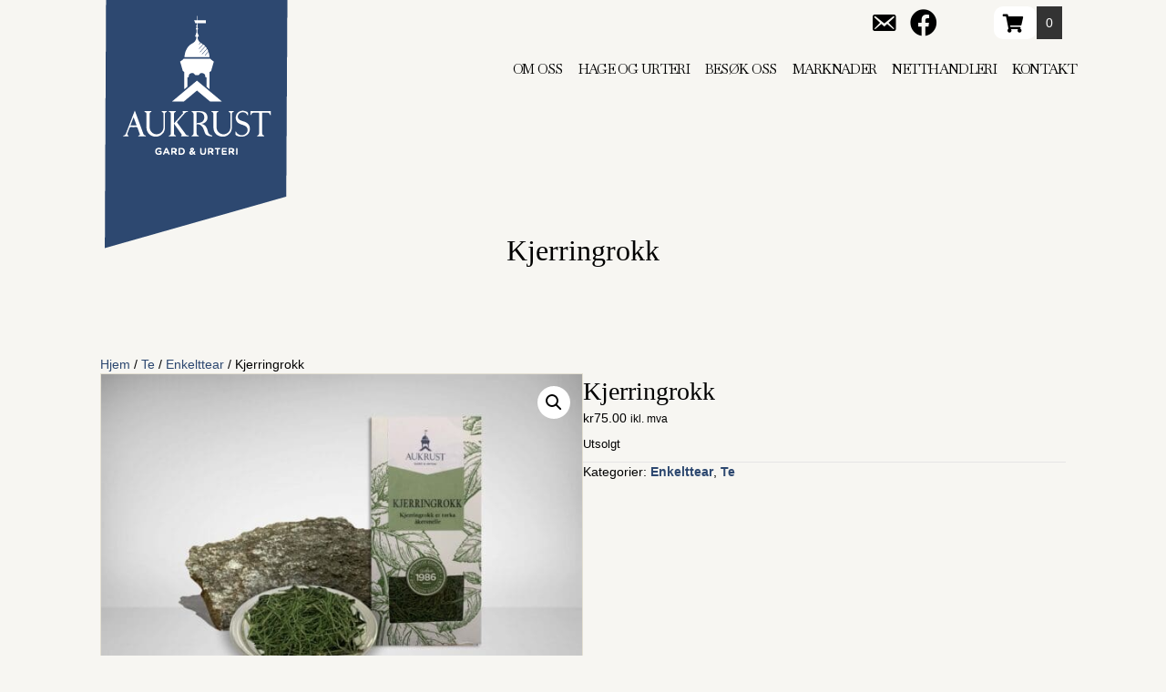

--- FILE ---
content_type: text/html; charset=UTF-8
request_url: https://aukrust-nordgard.no/product/kjerringrokk/
body_size: 16133
content:
<!DOCTYPE html>
<html lang="nb-NO">
<head>
<meta charset="UTF-8" />
<meta name='viewport' content='width=device-width, initial-scale=1.0' />
<meta http-equiv='X-UA-Compatible' content='IE=edge' />
<link rel="profile" href="https://gmpg.org/xfn/11" />
<title>Kjerringrokk | Aukrust urteri</title>
<meta name='robots' content='max-image-preview:large' />
<link rel='dns-prefetch' href='//cdnjs.cloudflare.com' />
<link rel='dns-prefetch' href='//fonts.googleapis.com' />
<link href='https://fonts.gstatic.com' crossorigin rel='preconnect' />
<link rel="alternate" type="application/rss+xml" title="Aukrust urteri &raquo; strøm" href="https://aukrust-nordgard.no/feed/" />
<link rel="alternate" type="application/rss+xml" title="Aukrust urteri &raquo; kommentarstrøm" href="https://aukrust-nordgard.no/comments/feed/" />
<link rel="alternate" title="oEmbed (JSON)" type="application/json+oembed" href="https://aukrust-nordgard.no/wp-json/oembed/1.0/embed?url=https%3A%2F%2Faukrust-nordgard.no%2Fproduct%2Fkjerringrokk%2F" />
<link rel="alternate" title="oEmbed (XML)" type="text/xml+oembed" href="https://aukrust-nordgard.no/wp-json/oembed/1.0/embed?url=https%3A%2F%2Faukrust-nordgard.no%2Fproduct%2Fkjerringrokk%2F&#038;format=xml" />
<link rel="preload" href="https://cdnjs.cloudflare.com/ajax/libs/foundicons/3.0.0/foundation-icons.woff" as="font" type="font/woff2" crossorigin="anonymous">
<link rel="preload" href="https://aukrust-nordgard.no/wp-content/plugins/bb-plugin/fonts/fontawesome/5.15.4/webfonts/fa-brands-400.woff2" as="font" type="font/woff2" crossorigin="anonymous">
<link rel="preload" href="https://aukrust-nordgard.no/wp-content/plugins/bb-plugin/fonts/fontawesome/5.15.4/webfonts/fa-solid-900.woff2" as="font" type="font/woff2" crossorigin="anonymous">
<link rel="preload" href="https://aukrust-nordgard.no/wp-content/plugins/bb-plugin/fonts/fontawesome/5.15.4/webfonts/fa-regular-400.woff2" as="font" type="font/woff2" crossorigin="anonymous">
<style id='wp-img-auto-sizes-contain-inline-css'>
img:is([sizes=auto i],[sizes^="auto," i]){contain-intrinsic-size:3000px 1500px}
/*# sourceURL=wp-img-auto-sizes-contain-inline-css */
</style>
<style id='wp-emoji-styles-inline-css'>

	img.wp-smiley, img.emoji {
		display: inline !important;
		border: none !important;
		box-shadow: none !important;
		height: 1em !important;
		width: 1em !important;
		margin: 0 0.07em !important;
		vertical-align: -0.1em !important;
		background: none !important;
		padding: 0 !important;
	}
/*# sourceURL=wp-emoji-styles-inline-css */
</style>
<style id='wp-block-library-inline-css'>
:root{--wp-block-synced-color:#7a00df;--wp-block-synced-color--rgb:122,0,223;--wp-bound-block-color:var(--wp-block-synced-color);--wp-editor-canvas-background:#ddd;--wp-admin-theme-color:#007cba;--wp-admin-theme-color--rgb:0,124,186;--wp-admin-theme-color-darker-10:#006ba1;--wp-admin-theme-color-darker-10--rgb:0,107,160.5;--wp-admin-theme-color-darker-20:#005a87;--wp-admin-theme-color-darker-20--rgb:0,90,135;--wp-admin-border-width-focus:2px}@media (min-resolution:192dpi){:root{--wp-admin-border-width-focus:1.5px}}.wp-element-button{cursor:pointer}:root .has-very-light-gray-background-color{background-color:#eee}:root .has-very-dark-gray-background-color{background-color:#313131}:root .has-very-light-gray-color{color:#eee}:root .has-very-dark-gray-color{color:#313131}:root .has-vivid-green-cyan-to-vivid-cyan-blue-gradient-background{background:linear-gradient(135deg,#00d084,#0693e3)}:root .has-purple-crush-gradient-background{background:linear-gradient(135deg,#34e2e4,#4721fb 50%,#ab1dfe)}:root .has-hazy-dawn-gradient-background{background:linear-gradient(135deg,#faaca8,#dad0ec)}:root .has-subdued-olive-gradient-background{background:linear-gradient(135deg,#fafae1,#67a671)}:root .has-atomic-cream-gradient-background{background:linear-gradient(135deg,#fdd79a,#004a59)}:root .has-nightshade-gradient-background{background:linear-gradient(135deg,#330968,#31cdcf)}:root .has-midnight-gradient-background{background:linear-gradient(135deg,#020381,#2874fc)}:root{--wp--preset--font-size--normal:16px;--wp--preset--font-size--huge:42px}.has-regular-font-size{font-size:1em}.has-larger-font-size{font-size:2.625em}.has-normal-font-size{font-size:var(--wp--preset--font-size--normal)}.has-huge-font-size{font-size:var(--wp--preset--font-size--huge)}.has-text-align-center{text-align:center}.has-text-align-left{text-align:left}.has-text-align-right{text-align:right}.has-fit-text{white-space:nowrap!important}#end-resizable-editor-section{display:none}.aligncenter{clear:both}.items-justified-left{justify-content:flex-start}.items-justified-center{justify-content:center}.items-justified-right{justify-content:flex-end}.items-justified-space-between{justify-content:space-between}.screen-reader-text{border:0;clip-path:inset(50%);height:1px;margin:-1px;overflow:hidden;padding:0;position:absolute;width:1px;word-wrap:normal!important}.screen-reader-text:focus{background-color:#ddd;clip-path:none;color:#444;display:block;font-size:1em;height:auto;left:5px;line-height:normal;padding:15px 23px 14px;text-decoration:none;top:5px;width:auto;z-index:100000}html :where(.has-border-color){border-style:solid}html :where([style*=border-top-color]){border-top-style:solid}html :where([style*=border-right-color]){border-right-style:solid}html :where([style*=border-bottom-color]){border-bottom-style:solid}html :where([style*=border-left-color]){border-left-style:solid}html :where([style*=border-width]){border-style:solid}html :where([style*=border-top-width]){border-top-style:solid}html :where([style*=border-right-width]){border-right-style:solid}html :where([style*=border-bottom-width]){border-bottom-style:solid}html :where([style*=border-left-width]){border-left-style:solid}html :where(img[class*=wp-image-]){height:auto;max-width:100%}:where(figure){margin:0 0 1em}html :where(.is-position-sticky){--wp-admin--admin-bar--position-offset:var(--wp-admin--admin-bar--height,0px)}@media screen and (max-width:600px){html :where(.is-position-sticky){--wp-admin--admin-bar--position-offset:0px}}

/*# sourceURL=wp-block-library-inline-css */
</style><link rel='stylesheet' id='wc-blocks-style-css' href='https://aukrust-nordgard.no/wp-content/plugins/woocommerce/assets/client/blocks/wc-blocks.css?ver=wc-10.4.3' media='all' />
<style id='global-styles-inline-css'>
:root{--wp--preset--aspect-ratio--square: 1;--wp--preset--aspect-ratio--4-3: 4/3;--wp--preset--aspect-ratio--3-4: 3/4;--wp--preset--aspect-ratio--3-2: 3/2;--wp--preset--aspect-ratio--2-3: 2/3;--wp--preset--aspect-ratio--16-9: 16/9;--wp--preset--aspect-ratio--9-16: 9/16;--wp--preset--color--black: #000000;--wp--preset--color--cyan-bluish-gray: #abb8c3;--wp--preset--color--white: #ffffff;--wp--preset--color--pale-pink: #f78da7;--wp--preset--color--vivid-red: #cf2e2e;--wp--preset--color--luminous-vivid-orange: #ff6900;--wp--preset--color--luminous-vivid-amber: #fcb900;--wp--preset--color--light-green-cyan: #7bdcb5;--wp--preset--color--vivid-green-cyan: #00d084;--wp--preset--color--pale-cyan-blue: #8ed1fc;--wp--preset--color--vivid-cyan-blue: #0693e3;--wp--preset--color--vivid-purple: #9b51e0;--wp--preset--color--fl-heading-text: #000000;--wp--preset--color--fl-body-bg: #f7f6f2;--wp--preset--color--fl-body-text: #000000;--wp--preset--color--fl-accent: #2d4870;--wp--preset--color--fl-accent-hover: #9fac61;--wp--preset--color--fl-topbar-bg: #ffffff;--wp--preset--color--fl-topbar-text: #000000;--wp--preset--color--fl-topbar-link: #428bca;--wp--preset--color--fl-topbar-hover: #428bca;--wp--preset--color--fl-header-bg: #ffffff;--wp--preset--color--fl-header-text: #000000;--wp--preset--color--fl-header-link: #428bca;--wp--preset--color--fl-header-hover: #428bca;--wp--preset--color--fl-nav-bg: #ffffff;--wp--preset--color--fl-nav-link: #428bca;--wp--preset--color--fl-nav-hover: #428bca;--wp--preset--color--fl-content-bg: #f7f6f2;--wp--preset--color--fl-footer-widgets-bg: #ffffff;--wp--preset--color--fl-footer-widgets-text: #000000;--wp--preset--color--fl-footer-widgets-link: #428bca;--wp--preset--color--fl-footer-widgets-hover: #428bca;--wp--preset--color--fl-footer-bg: #ffffff;--wp--preset--color--fl-footer-text: #000000;--wp--preset--color--fl-footer-link: #428bca;--wp--preset--color--fl-footer-hover: #428bca;--wp--preset--gradient--vivid-cyan-blue-to-vivid-purple: linear-gradient(135deg,rgb(6,147,227) 0%,rgb(155,81,224) 100%);--wp--preset--gradient--light-green-cyan-to-vivid-green-cyan: linear-gradient(135deg,rgb(122,220,180) 0%,rgb(0,208,130) 100%);--wp--preset--gradient--luminous-vivid-amber-to-luminous-vivid-orange: linear-gradient(135deg,rgb(252,185,0) 0%,rgb(255,105,0) 100%);--wp--preset--gradient--luminous-vivid-orange-to-vivid-red: linear-gradient(135deg,rgb(255,105,0) 0%,rgb(207,46,46) 100%);--wp--preset--gradient--very-light-gray-to-cyan-bluish-gray: linear-gradient(135deg,rgb(238,238,238) 0%,rgb(169,184,195) 100%);--wp--preset--gradient--cool-to-warm-spectrum: linear-gradient(135deg,rgb(74,234,220) 0%,rgb(151,120,209) 20%,rgb(207,42,186) 40%,rgb(238,44,130) 60%,rgb(251,105,98) 80%,rgb(254,248,76) 100%);--wp--preset--gradient--blush-light-purple: linear-gradient(135deg,rgb(255,206,236) 0%,rgb(152,150,240) 100%);--wp--preset--gradient--blush-bordeaux: linear-gradient(135deg,rgb(254,205,165) 0%,rgb(254,45,45) 50%,rgb(107,0,62) 100%);--wp--preset--gradient--luminous-dusk: linear-gradient(135deg,rgb(255,203,112) 0%,rgb(199,81,192) 50%,rgb(65,88,208) 100%);--wp--preset--gradient--pale-ocean: linear-gradient(135deg,rgb(255,245,203) 0%,rgb(182,227,212) 50%,rgb(51,167,181) 100%);--wp--preset--gradient--electric-grass: linear-gradient(135deg,rgb(202,248,128) 0%,rgb(113,206,126) 100%);--wp--preset--gradient--midnight: linear-gradient(135deg,rgb(2,3,129) 0%,rgb(40,116,252) 100%);--wp--preset--font-size--small: 13px;--wp--preset--font-size--medium: 20px;--wp--preset--font-size--large: 36px;--wp--preset--font-size--x-large: 42px;--wp--preset--spacing--20: 0.44rem;--wp--preset--spacing--30: 0.67rem;--wp--preset--spacing--40: 1rem;--wp--preset--spacing--50: 1.5rem;--wp--preset--spacing--60: 2.25rem;--wp--preset--spacing--70: 3.38rem;--wp--preset--spacing--80: 5.06rem;--wp--preset--shadow--natural: 6px 6px 9px rgba(0, 0, 0, 0.2);--wp--preset--shadow--deep: 12px 12px 50px rgba(0, 0, 0, 0.4);--wp--preset--shadow--sharp: 6px 6px 0px rgba(0, 0, 0, 0.2);--wp--preset--shadow--outlined: 6px 6px 0px -3px rgb(255, 255, 255), 6px 6px rgb(0, 0, 0);--wp--preset--shadow--crisp: 6px 6px 0px rgb(0, 0, 0);}:where(.is-layout-flex){gap: 0.5em;}:where(.is-layout-grid){gap: 0.5em;}body .is-layout-flex{display: flex;}.is-layout-flex{flex-wrap: wrap;align-items: center;}.is-layout-flex > :is(*, div){margin: 0;}body .is-layout-grid{display: grid;}.is-layout-grid > :is(*, div){margin: 0;}:where(.wp-block-columns.is-layout-flex){gap: 2em;}:where(.wp-block-columns.is-layout-grid){gap: 2em;}:where(.wp-block-post-template.is-layout-flex){gap: 1.25em;}:where(.wp-block-post-template.is-layout-grid){gap: 1.25em;}.has-black-color{color: var(--wp--preset--color--black) !important;}.has-cyan-bluish-gray-color{color: var(--wp--preset--color--cyan-bluish-gray) !important;}.has-white-color{color: var(--wp--preset--color--white) !important;}.has-pale-pink-color{color: var(--wp--preset--color--pale-pink) !important;}.has-vivid-red-color{color: var(--wp--preset--color--vivid-red) !important;}.has-luminous-vivid-orange-color{color: var(--wp--preset--color--luminous-vivid-orange) !important;}.has-luminous-vivid-amber-color{color: var(--wp--preset--color--luminous-vivid-amber) !important;}.has-light-green-cyan-color{color: var(--wp--preset--color--light-green-cyan) !important;}.has-vivid-green-cyan-color{color: var(--wp--preset--color--vivid-green-cyan) !important;}.has-pale-cyan-blue-color{color: var(--wp--preset--color--pale-cyan-blue) !important;}.has-vivid-cyan-blue-color{color: var(--wp--preset--color--vivid-cyan-blue) !important;}.has-vivid-purple-color{color: var(--wp--preset--color--vivid-purple) !important;}.has-black-background-color{background-color: var(--wp--preset--color--black) !important;}.has-cyan-bluish-gray-background-color{background-color: var(--wp--preset--color--cyan-bluish-gray) !important;}.has-white-background-color{background-color: var(--wp--preset--color--white) !important;}.has-pale-pink-background-color{background-color: var(--wp--preset--color--pale-pink) !important;}.has-vivid-red-background-color{background-color: var(--wp--preset--color--vivid-red) !important;}.has-luminous-vivid-orange-background-color{background-color: var(--wp--preset--color--luminous-vivid-orange) !important;}.has-luminous-vivid-amber-background-color{background-color: var(--wp--preset--color--luminous-vivid-amber) !important;}.has-light-green-cyan-background-color{background-color: var(--wp--preset--color--light-green-cyan) !important;}.has-vivid-green-cyan-background-color{background-color: var(--wp--preset--color--vivid-green-cyan) !important;}.has-pale-cyan-blue-background-color{background-color: var(--wp--preset--color--pale-cyan-blue) !important;}.has-vivid-cyan-blue-background-color{background-color: var(--wp--preset--color--vivid-cyan-blue) !important;}.has-vivid-purple-background-color{background-color: var(--wp--preset--color--vivid-purple) !important;}.has-black-border-color{border-color: var(--wp--preset--color--black) !important;}.has-cyan-bluish-gray-border-color{border-color: var(--wp--preset--color--cyan-bluish-gray) !important;}.has-white-border-color{border-color: var(--wp--preset--color--white) !important;}.has-pale-pink-border-color{border-color: var(--wp--preset--color--pale-pink) !important;}.has-vivid-red-border-color{border-color: var(--wp--preset--color--vivid-red) !important;}.has-luminous-vivid-orange-border-color{border-color: var(--wp--preset--color--luminous-vivid-orange) !important;}.has-luminous-vivid-amber-border-color{border-color: var(--wp--preset--color--luminous-vivid-amber) !important;}.has-light-green-cyan-border-color{border-color: var(--wp--preset--color--light-green-cyan) !important;}.has-vivid-green-cyan-border-color{border-color: var(--wp--preset--color--vivid-green-cyan) !important;}.has-pale-cyan-blue-border-color{border-color: var(--wp--preset--color--pale-cyan-blue) !important;}.has-vivid-cyan-blue-border-color{border-color: var(--wp--preset--color--vivid-cyan-blue) !important;}.has-vivid-purple-border-color{border-color: var(--wp--preset--color--vivid-purple) !important;}.has-vivid-cyan-blue-to-vivid-purple-gradient-background{background: var(--wp--preset--gradient--vivid-cyan-blue-to-vivid-purple) !important;}.has-light-green-cyan-to-vivid-green-cyan-gradient-background{background: var(--wp--preset--gradient--light-green-cyan-to-vivid-green-cyan) !important;}.has-luminous-vivid-amber-to-luminous-vivid-orange-gradient-background{background: var(--wp--preset--gradient--luminous-vivid-amber-to-luminous-vivid-orange) !important;}.has-luminous-vivid-orange-to-vivid-red-gradient-background{background: var(--wp--preset--gradient--luminous-vivid-orange-to-vivid-red) !important;}.has-very-light-gray-to-cyan-bluish-gray-gradient-background{background: var(--wp--preset--gradient--very-light-gray-to-cyan-bluish-gray) !important;}.has-cool-to-warm-spectrum-gradient-background{background: var(--wp--preset--gradient--cool-to-warm-spectrum) !important;}.has-blush-light-purple-gradient-background{background: var(--wp--preset--gradient--blush-light-purple) !important;}.has-blush-bordeaux-gradient-background{background: var(--wp--preset--gradient--blush-bordeaux) !important;}.has-luminous-dusk-gradient-background{background: var(--wp--preset--gradient--luminous-dusk) !important;}.has-pale-ocean-gradient-background{background: var(--wp--preset--gradient--pale-ocean) !important;}.has-electric-grass-gradient-background{background: var(--wp--preset--gradient--electric-grass) !important;}.has-midnight-gradient-background{background: var(--wp--preset--gradient--midnight) !important;}.has-small-font-size{font-size: var(--wp--preset--font-size--small) !important;}.has-medium-font-size{font-size: var(--wp--preset--font-size--medium) !important;}.has-large-font-size{font-size: var(--wp--preset--font-size--large) !important;}.has-x-large-font-size{font-size: var(--wp--preset--font-size--x-large) !important;}
/*# sourceURL=global-styles-inline-css */
</style>

<style id='classic-theme-styles-inline-css'>
/*! This file is auto-generated */
.wp-block-button__link{color:#fff;background-color:#32373c;border-radius:9999px;box-shadow:none;text-decoration:none;padding:calc(.667em + 2px) calc(1.333em + 2px);font-size:1.125em}.wp-block-file__button{background:#32373c;color:#fff;text-decoration:none}
/*# sourceURL=/wp-includes/css/classic-themes.min.css */
</style>
<link rel='stylesheet' id='photoswipe-css' href='https://aukrust-nordgard.no/wp-content/plugins/woocommerce/assets/css/photoswipe/photoswipe.min.css?ver=10.4.3' media='all' />
<link rel='stylesheet' id='photoswipe-default-skin-css' href='https://aukrust-nordgard.no/wp-content/plugins/woocommerce/assets/css/photoswipe/default-skin/default-skin.min.css?ver=10.4.3' media='all' />
<link rel='stylesheet' id='woocommerce-layout-css' href='https://aukrust-nordgard.no/wp-content/plugins/woocommerce/assets/css/woocommerce-layout.css?ver=10.4.3' media='all' />
<link rel='stylesheet' id='woocommerce-smallscreen-css' href='https://aukrust-nordgard.no/wp-content/plugins/woocommerce/assets/css/woocommerce-smallscreen.css?ver=10.4.3' media='only screen and (max-width: 767px)' />
<link rel='stylesheet' id='woocommerce-general-css' href='https://aukrust-nordgard.no/wp-content/plugins/woocommerce/assets/css/woocommerce.css?ver=10.4.3' media='all' />
<style id='woocommerce-inline-inline-css'>
.woocommerce form .form-row .required { visibility: visible; }
/*# sourceURL=woocommerce-inline-inline-css */
</style>
<link rel='stylesheet' id='woopack-frontend-css' href='https://aukrust-nordgard.no/wp-content/plugins/woopack/assets/css/frontend.css?ver=1.5.8' media='all' />
<link rel='stylesheet' id='dashicons-css' href='https://aukrust-nordgard.no/wp-includes/css/dashicons.min.css?ver=6.9' media='all' />
<link rel='stylesheet' id='font-awesome-5-css' href='https://aukrust-nordgard.no/wp-content/plugins/bb-plugin/fonts/fontawesome/5.15.4/css/all.min.css?ver=2.9.4.2' media='all' />
<link rel='stylesheet' id='foundation-icons-css' href='https://cdnjs.cloudflare.com/ajax/libs/foundicons/3.0.0/foundation-icons.css?ver=2.9.4.2' media='all' />
<link rel='stylesheet' id='fl-builder-layout-bundle-d68fcf1dbd05440a50abbd342073b982-css' href='https://aukrust-nordgard.no/wp-content/uploads/bb-plugin/cache/d68fcf1dbd05440a50abbd342073b982-layout-bundle.css?ver=2.9.4.2-1.5.2.1-20251125200437' media='all' />
<link rel='stylesheet' id='flexible-shipping-free-shipping-css' href='https://aukrust-nordgard.no/wp-content/plugins/flexible-shipping/assets/dist/css/free-shipping.css?ver=6.5.2.2' media='all' />
<link rel='stylesheet' id='jquery-magnificpopup-css' href='https://aukrust-nordgard.no/wp-content/plugins/bb-plugin/css/jquery.magnificpopup.min.css?ver=2.9.4.2' media='all' />
<link rel='stylesheet' id='base-css' href='https://aukrust-nordgard.no/wp-content/themes/bb-theme/css/base.min.css?ver=1.7.19.1' media='all' />
<link rel='stylesheet' id='fl-automator-skin-css' href='https://aukrust-nordgard.no/wp-content/uploads/bb-theme/skin-6933da49c28b6.css?ver=1.7.19.1' media='all' />
<link rel='stylesheet' id='fl-child-theme-css' href='https://aukrust-nordgard.no/wp-content/themes/bb-theme-child/style.css?ver=6.9' media='all' />
<link rel='stylesheet' id='fl-builder-google-fonts-cf22690642667d2ee745a990d1b75046-css' href='//fonts.googleapis.com/css?family=Baskervville%3A400&#038;ver=6.9' media='all' />
<script src="https://aukrust-nordgard.no/wp-includes/js/jquery/jquery.min.js?ver=3.7.1" id="jquery-core-js"></script>
<script src="https://aukrust-nordgard.no/wp-includes/js/jquery/jquery-migrate.min.js?ver=3.4.1" id="jquery-migrate-js"></script>
<script src="https://aukrust-nordgard.no/wp-content/plugins/woocommerce/assets/js/jquery-blockui/jquery.blockUI.min.js?ver=2.7.0-wc.10.4.3" id="wc-jquery-blockui-js" defer data-wp-strategy="defer"></script>
<script id="wc-add-to-cart-js-extra">
var wc_add_to_cart_params = {"ajax_url":"/wp-admin/admin-ajax.php","wc_ajax_url":"/?wc-ajax=%%endpoint%%","i18n_view_cart":"Vis handlekurv","cart_url":"https://aukrust-nordgard.no/handlekurv/","is_cart":"","cart_redirect_after_add":"no"};
//# sourceURL=wc-add-to-cart-js-extra
</script>
<script src="https://aukrust-nordgard.no/wp-content/plugins/woocommerce/assets/js/frontend/add-to-cart.min.js?ver=10.4.3" id="wc-add-to-cart-js" defer data-wp-strategy="defer"></script>
<script src="https://aukrust-nordgard.no/wp-content/plugins/woocommerce/assets/js/zoom/jquery.zoom.min.js?ver=1.7.21-wc.10.4.3" id="wc-zoom-js" defer data-wp-strategy="defer"></script>
<script src="https://aukrust-nordgard.no/wp-content/plugins/woocommerce/assets/js/flexslider/jquery.flexslider.min.js?ver=2.7.2-wc.10.4.3" id="wc-flexslider-js" defer data-wp-strategy="defer"></script>
<script src="https://aukrust-nordgard.no/wp-content/plugins/woocommerce/assets/js/photoswipe/photoswipe.min.js?ver=4.1.1-wc.10.4.3" id="wc-photoswipe-js" defer data-wp-strategy="defer"></script>
<script src="https://aukrust-nordgard.no/wp-content/plugins/woocommerce/assets/js/photoswipe/photoswipe-ui-default.min.js?ver=4.1.1-wc.10.4.3" id="wc-photoswipe-ui-default-js" defer data-wp-strategy="defer"></script>
<script id="wc-single-product-js-extra">
var wc_single_product_params = {"i18n_required_rating_text":"Vennligst velg en vurdering","i18n_rating_options":["1 av 5 stjerner","2 av 5 stjerner","3 av 5 stjerner","4 av 5 stjerner","5 av 5 stjerner"],"i18n_product_gallery_trigger_text":"Se bildegalleri i fullskjerm","review_rating_required":"yes","flexslider":{"rtl":false,"animation":"slide","smoothHeight":true,"directionNav":false,"controlNav":"thumbnails","slideshow":false,"animationSpeed":500,"animationLoop":false,"allowOneSlide":false},"zoom_enabled":"1","zoom_options":[],"photoswipe_enabled":"1","photoswipe_options":{"shareEl":false,"closeOnScroll":false,"history":false,"hideAnimationDuration":0,"showAnimationDuration":0},"flexslider_enabled":"1"};
//# sourceURL=wc-single-product-js-extra
</script>
<script src="https://aukrust-nordgard.no/wp-content/plugins/woocommerce/assets/js/frontend/single-product.min.js?ver=10.4.3" id="wc-single-product-js" defer data-wp-strategy="defer"></script>
<script src="https://aukrust-nordgard.no/wp-content/plugins/woocommerce/assets/js/js-cookie/js.cookie.min.js?ver=2.1.4-wc.10.4.3" id="wc-js-cookie-js" defer data-wp-strategy="defer"></script>
<script id="woocommerce-js-extra">
var woocommerce_params = {"ajax_url":"/wp-admin/admin-ajax.php","wc_ajax_url":"/?wc-ajax=%%endpoint%%","i18n_password_show":"Vis passord","i18n_password_hide":"Skjul passord"};
//# sourceURL=woocommerce-js-extra
</script>
<script src="https://aukrust-nordgard.no/wp-content/plugins/woocommerce/assets/js/frontend/woocommerce.min.js?ver=10.4.3" id="woocommerce-js" defer data-wp-strategy="defer"></script>
<script id="WCPAY_ASSETS-js-extra">
var wcpayAssets = {"url":"https://aukrust-nordgard.no/wp-content/plugins/woocommerce-payments/dist/"};
//# sourceURL=WCPAY_ASSETS-js-extra
</script>
<link rel="https://api.w.org/" href="https://aukrust-nordgard.no/wp-json/" /><link rel="alternate" title="JSON" type="application/json" href="https://aukrust-nordgard.no/wp-json/wp/v2/product/355" /><link rel="EditURI" type="application/rsd+xml" title="RSD" href="https://aukrust-nordgard.no/xmlrpc.php?rsd" />
<meta name="generator" content="WordPress 6.9" />
<meta name="generator" content="WooCommerce 10.4.3" />
<link rel='shortlink' href='https://aukrust-nordgard.no/?p=355' />
<!-- Stream WordPress user activity plugin v4.1.1 -->
		<script type="text/javascript">
			var woopack_config = {"ajaxurl":"https:\/\/aukrust-nordgard.no\/wp-admin\/admin-ajax.php","page":0,"current_page":"https:\/\/aukrust-nordgard.no\/product\/kjerringrokk\/","woo_url":"https:\/\/aukrust-nordgard.no\/wp-content\/plugins\/woocommerce\/"};
		</script>
			<noscript><style>.woocommerce-product-gallery{ opacity: 1 !important; }</style></noscript>
	<style>.recentcomments a{display:inline !important;padding:0 !important;margin:0 !important;}</style><!-- SEO meta tags powered by SmartCrawl https://wpmudev.com/project/smartcrawl-wordpress-seo/ -->
<link rel="canonical" href="https://aukrust-nordgard.no/product/kjerringrokk/" />
<meta name="description" content="Kjerringrokk er tørka åkersnelle. Kiselrik, - tradisjonelt rensande og vanndrivande. 10 gram. 3 spiseskjeer knuste urter til 1 l. vatn. NB: La koke i 10-20  ..." />
<script type="application/ld+json">{"@context":"https:\/\/schema.org","@graph":[{"@type":"Organization","@id":"https:\/\/aukrust-nordgard.no\/#schema-publishing-organization","url":"https:\/\/aukrust-nordgard.no","name":"Aukrust urteri"},{"@type":"WebSite","@id":"https:\/\/aukrust-nordgard.no\/#schema-website","url":"https:\/\/aukrust-nordgard.no","name":"Aukrust urteri","encoding":"UTF-8","potentialAction":{"@type":"SearchAction","target":"https:\/\/aukrust-nordgard.no\/search\/{search_term_string}\/","query-input":"required name=search_term_string"}},{"@type":"BreadcrumbList","@id":"https:\/\/aukrust-nordgard.no\/product\/kjerringrokk?page&product=kjerringrokk&post_type=product&name=kjerringrokk\/#breadcrumb","itemListElement":[{"@type":"ListItem","position":1,"name":"Home","item":"https:\/\/aukrust-nordgard.no"},{"@type":"ListItem","position":2,"name":"Nettbutikk","item":"https:\/\/aukrust-nordgard.no\/nettbutikk\/"},{"@type":"ListItem","position":3,"name":"Kjerringrokk"}]},{"@type":"Person","@id":"https:\/\/aukrust-nordgard.no\/author\/aukrust\/#schema-author","name":"Aukrust Redakt\u00f8r","url":"https:\/\/aukrust-nordgard.no\/author\/aukrust\/"}]}</script>
<meta name="twitter:card" content="summary_large_image" />
<meta name="twitter:title" content="Kjerringrokk | Aukrust urteri" />
<meta name="twitter:description" content="Kjerringrokk er tørka åkersnelle. Kiselrik, - tradisjonelt rensande og vanndrivande. 10 gram. 3 spiseskjeer knuste urter til 1 l. vatn. NB: La koke i 10-20 ..." />
<meta name="twitter:image" content="https://aukrust-nordgard.no/wp-content/uploads/2021/11/Kjerringrokk-scaled.jpg" />
<!-- /SEO -->
<style type="text/css" id="branda-admin-bar-logo">
body #wpadminbar #wp-admin-bar-wp-logo > .ab-item {
	background-image: url(https://aukrust-nordgard.no/wp-content/uploads/2024/07/favicon_gronn.png);
	background-repeat: no-repeat;
	background-position: 50%;
	background-size: 80%;
}
body #wpadminbar #wp-admin-bar-wp-logo > .ab-item .ab-icon:before {
	content: " ";
}
</style>
</head>
<body class="wp-singular product-template-default single single-product postid-355 wp-theme-bb-theme wp-child-theme-bb-theme-child theme-bb-theme fl-builder-2-9-4-2 fl-themer-1-5-2-1-20251125200437 fl-theme-1-7-19-1 fl-no-js woocommerce woocommerce-page woocommerce-no-js fl-theme-builder-header fl-theme-builder-header-standard-top fl-theme-builder-footer fl-theme-builder-footer-standard-bunn fl-theme-builder-singular fl-theme-builder-singular-enkelt-produkt fl-framework-base fl-preset-default fl-full-width fl-search-active woo-4 woo-products-per-page-16" itemscope="itemscope" itemtype="https://schema.org/WebPage">
<a aria-label="Hopp til innhold" class="fl-screen-reader-text" href="#fl-main-content">Hopp til innhold</a><div class="fl-page">
	<header class="fl-builder-content fl-builder-content-5 fl-builder-global-templates-locked" data-post-id="5" data-type="header" data-sticky="0" data-sticky-on="" data-sticky-breakpoint="medium" data-shrink="0" data-overlay="1" data-overlay-bg="default" data-shrink-image-height="50px" role="banner" itemscope="itemscope" itemtype="http://schema.org/WPHeader"><div id="top-rad" class="fl-row fl-row-full-width fl-row-bg-color fl-node-5e8c694c73051 fl-row-default-height fl-row-align-center" data-node="5e8c694c73051">
	<div class="fl-row-content-wrap">
						<div class="fl-row-content fl-row-fixed-width fl-node-content">
		
<div class="fl-col-group fl-node-5e8c694c73f28" data-node="5e8c694c73f28">
			<div class="fl-col fl-node-5e8c694c73fa9 fl-col-bg-color fl-col-small" data-node="5e8c694c73fa9">
	<div class="fl-col-content fl-node-content"><div id="logo-bokmerke" class="fl-module fl-module-photo fl-node-5e8c69753e3f4" data-node="5e8c69753e3f4">
	<div class="fl-module-content fl-node-content">
		<div class="fl-photo fl-photo-align-center" itemscope itemtype="https://schema.org/ImageObject">
	<div class="fl-photo-content fl-photo-img-png">
				<a href="https://aukrust-nordgard.no/" target="_self" itemprop="url">
				<img loading="lazy" decoding="async" class="fl-photo-img wp-image-7 size-full" src="https://aukrust-nordgard.no/wp-content/uploads/2020/04/bokmerke.png" alt="Aukrust urteri logo" itemprop="image" height="382" width="201" title="Aukrust urteri"  data-no-lazy="1" srcset="https://aukrust-nordgard.no/wp-content/uploads/2020/04/bokmerke.png 201w, https://aukrust-nordgard.no/wp-content/uploads/2020/04/bokmerke-158x300.png 158w" sizes="auto, (max-width: 201px) 100vw, 201px" />
				</a>
					</div>
	</div>
	</div>
</div>
</div>
</div>
			<div class="fl-col fl-node-5e8c69d28039a fl-col-bg-color fl-col-has-cols" data-node="5e8c69d28039a">
	<div class="fl-col-content fl-node-content">
<div class="fl-col-group fl-node-u5jnxdasic3q fl-col-group-nested" data-node="u5jnxdasic3q">
			<div class="fl-col fl-node-hd524joc97az fl-col-bg-color" data-node="hd524joc97az">
	<div class="fl-col-content fl-node-content"><div class="fl-module fl-module-icon-group fl-node-5e8c6b3224830" data-node="5e8c6b3224830">
	<div class="fl-module-content fl-node-content">
		<div class="fl-icon-group">
	<span class="fl-icon">
								<a href="/cdn-cgi/l/email-protection#dfafb0acab9fbeaab4adaaacabaaadabbaadb6f1b1b0" target="_self">
							<i class="dashicons dashicons-before dashicons-email-alt" aria-hidden="true"></i>
						</a>
			</span>
		<span class="fl-icon">
								<a href="https://www.facebook.com/aukrustnordgard" target="_blank" rel="noopener" >
							<i class="fab fa-facebook" aria-hidden="true"></i>
						</a>
			</span>
	</div>
	</div>
</div>
</div>
</div>
			<div class="fl-col fl-node-flt0wa5s72vz fl-col-bg-color fl-col-small" data-node="flt0wa5s72vz">
	<div class="fl-col-content fl-node-content"><div class="fl-module fl-module-mini-cart fl-node-61f2d409dc2d9" data-node="61f2d409dc2d9">
	<div class="fl-module-content fl-node-content">
		<div class="woopack-mini-cart woopack-desktop-align-right woopack-responsive-align-center woocommerce">
	<div class="woopack-cart-button">

		
		<a class="woopack-cart-contents woopack-cart-icon" href="#" title="View your shopping cart" data-target="on-click">
			<span class="cart-button-wrap">
			
										
						<span class="cart-contents-icon fa fa-shopping-cart"></span>
						
							
									</span>

			
		</a>

					<span class="cart-contents-count-after">
				<span class="cart-counter">0</span>
			</span>
		
	</div>

	<div class="woopack-cart-items">
		<div class="widget_shopping_cart_content">

	<p class="woocommerce-mini-cart__empty-message">Du har ingen produkter i handlekurven.</p>


</div>
	</div>

</div>
	</div>
</div>
</div>
</div>
	</div>
<div class="fl-module fl-module-menu fl-node-5e8c6ac503e00" data-node="5e8c6ac503e00">
	<div class="fl-module-content fl-node-content">
		<div class="fl-menu fl-menu-responsive-toggle-mobile">
	<button class="fl-menu-mobile-toggle hamburger" aria-label="Meny"><span class="fl-menu-icon svg-container"><svg version="1.1" class="hamburger-menu" xmlns="http://www.w3.org/2000/svg" xmlns:xlink="http://www.w3.org/1999/xlink" viewBox="0 0 512 512">
<rect class="fl-hamburger-menu-top" width="512" height="102"/>
<rect class="fl-hamburger-menu-middle" y="205" width="512" height="102"/>
<rect class="fl-hamburger-menu-bottom" y="410" width="512" height="102"/>
</svg>
</span></button>	<div class="fl-clear"></div>
	<nav aria-label="Meny" itemscope="itemscope" itemtype="https://schema.org/SiteNavigationElement"><ul id="menu-hovedmeny" class="menu fl-menu-horizontal fl-toggle-none"><li id="menu-item-313" class="menu-item menu-item-type-custom menu-item-object-custom menu-item-has-children fl-has-submenu"><div class="fl-has-submenu-container"><a>Om oss</a><span class="fl-menu-toggle"></span></div><ul class="sub-menu">	<li id="menu-item-166" class="menu-item menu-item-type-post_type menu-item-object-page"><a href="https://aukrust-nordgard.no/historie/">Historie</a></li>	<li id="menu-item-181" class="menu-item menu-item-type-post_type menu-item-object-page"><a href="https://aukrust-nordgard.no/filosofi/">Filosofi</a></li>	<li id="menu-item-185" class="menu-item menu-item-type-post_type menu-item-object-page"><a href="https://aukrust-nordgard.no/folk/">Folk</a></li></ul></li><li id="menu-item-314" class="menu-item menu-item-type-custom menu-item-object-custom menu-item-has-children fl-has-submenu"><div class="fl-has-submenu-container"><a>Hage og urteri</a><span class="fl-menu-toggle"></span></div><ul class="sub-menu">	<li id="menu-item-191" class="menu-item menu-item-type-post_type menu-item-object-page"><a href="https://aukrust-nordgard.no/hager-til-glede-og-nytte/">Hager til glede og nytte</a></li>	<li id="menu-item-195" class="menu-item menu-item-type-post_type menu-item-object-page"><a href="https://aukrust-nordgard.no/urteforedling/">Urteforedling</a></li></ul></li><li id="menu-item-315" class="menu-item menu-item-type-custom menu-item-object-custom menu-item-has-children fl-has-submenu"><div class="fl-has-submenu-container"><a>Besøk oss</a><span class="fl-menu-toggle"></span></div><ul class="sub-menu">	<li id="menu-item-199" class="menu-item menu-item-type-post_type menu-item-object-page"><a href="https://aukrust-nordgard.no/gardsbutikk/">Gardsbutikk</a></li>	<li id="menu-item-204" class="menu-item menu-item-type-post_type menu-item-object-page"><a href="https://aukrust-nordgard.no/arrangement/">Arrangement</a></li>	<li id="menu-item-203" class="menu-item menu-item-type-post_type menu-item-object-page"><a href="https://aukrust-nordgard.no/omvisning-servering/">Omvisning – servering</a></li></ul></li><li id="menu-item-149" class="menu-item menu-item-type-post_type menu-item-object-page"><a href="https://aukrust-nordgard.no/marknader/">Marknader</a></li><li id="menu-item-764" class="menu-item menu-item-type-post_type menu-item-object-page current_page_parent"><a href="https://aukrust-nordgard.no/nettbutikk/">Netthandleri</a></li><li id="menu-item-177" class="menu-item menu-item-type-post_type menu-item-object-page"><a href="https://aukrust-nordgard.no/kontakt/">Kontakt</a></li></ul></nav></div>
	</div>
</div>
</div>
</div>
	</div>
		</div>
	</div>
</div>
</header>	<div id="fl-main-content" class="fl-page-content" itemprop="mainContentOfPage" role="main">

		<div class="woocommerce-notices-wrapper"></div><div class="fl-builder-content fl-builder-content-127 fl-builder-global-templates-locked product type-product post-355 status-publish first outofstock product_cat-enkelt-tear product_cat-te has-post-thumbnail taxable shipping-taxable purchasable product-type-simple" data-post-id="127"><div class="fl-row fl-row-fixed-width fl-row-bg-none fl-node-5e99b00422733 fl-row-custom-height fl-row-align-center" data-node="5e99b00422733">
	<div class="fl-row-content-wrap">
						<div class="fl-row-content fl-row-fixed-width fl-node-content">
		
<div class="fl-col-group fl-node-5e99b004256ba" data-node="5e99b004256ba">
			<div class="fl-col fl-node-5e99afef83f5e fl-col-bg-color" data-node="5e99afef83f5e">
	<div class="fl-col-content fl-node-content"><div class="fl-module fl-module-fl-woo-product-title fl-node-5e99b07d6aa51" data-node="5e99b07d6aa51">
	<div class="fl-module-content fl-node-content">
		<h1 class="product_title entry-title">Kjerringrokk</h1>	</div>
</div>
</div>
</div>
	</div>
		</div>
	</div>
</div>
<div class="fl-row fl-row-fixed-width fl-row-bg-none fl-node-5e99af63741c8 fl-row-default-height fl-row-align-center" data-node="5e99af63741c8">
	<div class="fl-row-content-wrap">
						<div class="fl-row-content fl-row-fixed-width fl-node-content">
		
<div class="fl-col-group fl-node-5e99af63741d4" data-node="5e99af63741d4">
			<div class="fl-col fl-node-5e99af63741d5 fl-col-bg-color" data-node="5e99af63741d5">
	<div class="fl-col-content fl-node-content"><div class="fl-module fl-module-fl-woo-breadcrumb fl-node-5e99af63741d6" data-node="5e99af63741d6">
	<div class="fl-module-content fl-node-content">
		<nav class="woocommerce-breadcrumb" aria-label="Breadcrumb"><a href="https://aukrust-nordgard.no">Hjem</a>&nbsp;&#47;&nbsp;<a href="https://aukrust-nordgard.no/product-category/te/">Te</a>&nbsp;&#47;&nbsp;<a href="https://aukrust-nordgard.no/product-category/te/enkelt-tear/">Enkelttear</a>&nbsp;&#47;&nbsp;Kjerringrokk</nav>	</div>
</div>
</div>
</div>
	</div>

<div class="fl-col-group fl-node-5e99af63741ca" data-node="5e99af63741ca">
			<div class="fl-col fl-node-5e99af63741cd fl-col-bg-color fl-col-small" data-node="5e99af63741cd">
	<div class="fl-col-content fl-node-content"><div class="fl-module fl-module-fl-woo-product-images fl-node-5e99af63741cf" data-node="5e99af63741cf">
	<div class="fl-module-content fl-node-content">
		<div class="woocommerce-product-gallery woocommerce-product-gallery--with-images woocommerce-product-gallery--columns-4 images" data-columns="4" style="opacity: 0; transition: opacity .25s ease-in-out;">
	<div class="woocommerce-product-gallery__wrapper">
		<div data-thumb="https://aukrust-nordgard.no/wp-content/uploads/2021/11/Kjerringrokk-100x100.jpg" data-thumb-alt="Kjerringrokk" data-thumb-srcset="https://aukrust-nordgard.no/wp-content/uploads/2021/11/Kjerringrokk-100x100.jpg 100w, https://aukrust-nordgard.no/wp-content/uploads/2021/11/Kjerringrokk-150x150.jpg 150w, https://aukrust-nordgard.no/wp-content/uploads/2021/11/Kjerringrokk-300x300.jpg 300w"  data-thumb-sizes="(max-width: 100px) 100vw, 100px" class="woocommerce-product-gallery__image"><a href="https://aukrust-nordgard.no/wp-content/uploads/2021/11/Kjerringrokk-scaled.jpg"><img width="600" height="450" src="https://aukrust-nordgard.no/wp-content/uploads/2021/11/Kjerringrokk-600x450.jpg" class="wp-post-image" alt="Kjerringrokk" data-caption="" data-src="https://aukrust-nordgard.no/wp-content/uploads/2021/11/Kjerringrokk-scaled.jpg" data-large_image="https://aukrust-nordgard.no/wp-content/uploads/2021/11/Kjerringrokk-scaled.jpg" data-large_image_width="2560" data-large_image_height="1920" decoding="async" loading="lazy" srcset="https://aukrust-nordgard.no/wp-content/uploads/2021/11/Kjerringrokk-600x450.jpg 600w, https://aukrust-nordgard.no/wp-content/uploads/2021/11/Kjerringrokk-300x225.jpg 300w, https://aukrust-nordgard.no/wp-content/uploads/2021/11/Kjerringrokk-1024x768.jpg 1024w, https://aukrust-nordgard.no/wp-content/uploads/2021/11/Kjerringrokk-768x576.jpg 768w, https://aukrust-nordgard.no/wp-content/uploads/2021/11/Kjerringrokk-1536x1152.jpg 1536w, https://aukrust-nordgard.no/wp-content/uploads/2021/11/Kjerringrokk-2048x1536.jpg 2048w" sizes="auto, (max-width: 600px) 100vw, 600px" /></a></div>	</div>
</div>
	</div>
</div>
</div>
</div>
			<div class="fl-col fl-node-5e99af63741ce fl-col-bg-color fl-col-small" data-node="5e99af63741ce">
	<div class="fl-col-content fl-node-content"><div class="fl-module fl-module-fl-woo-product-title fl-node-5e99af63741d0" data-node="5e99af63741d0">
	<div class="fl-module-content fl-node-content">
		<h1 class="product_title entry-title">Kjerringrokk</h1>	</div>
</div>
<div class="fl-module fl-module-fl-woo-product-price fl-node-5e99af63741d2" data-node="5e99af63741d2">
	<div class="fl-module-content fl-node-content">
		<p class="price"><span class="woocommerce-Price-amount amount"><bdi><span class="woocommerce-Price-currencySymbol">&#107;&#114;</span>75.00</bdi></span> <small class="woocommerce-price-suffix">ikl. mva</small></p>
	</div>
</div>
<div class="fl-module fl-module-fl-woo-product-description fl-node-5e99af63741d3" data-node="5e99af63741d3">
	<div class="fl-module-content fl-node-content">
			</div>
</div>
<div class="fl-module fl-module-fl-woo-cart-button fl-node-61f99da46d3c0" data-node="61f99da46d3c0">
	<div class="fl-module-content fl-node-content">
		<p class="stock out-of-stock">Utsolgt</p>
	</div>
</div>
<div class="fl-module fl-module-separator fl-node-5e99af63741d8" data-node="5e99af63741d8">
	<div class="fl-module-content fl-node-content">
		<div class="fl-separator"></div>
	</div>
</div>
<div class="fl-module fl-module-fl-woo-product-meta fl-node-5e99af63741d9" data-node="5e99af63741d9">
	<div class="fl-module-content fl-node-content">
		<div class="product_meta">

	
	
	<span class="posted_in">Kategorier: <a href="https://aukrust-nordgard.no/product-category/te/enkelt-tear/" rel="tag">Enkelttear</a>, <a href="https://aukrust-nordgard.no/product-category/te/" rel="tag">Te</a></span>
	
	
</div>
	</div>
</div>
</div>
</div>
	</div>

<div class="fl-col-group fl-node-5e99af63741da" data-node="5e99af63741da">
			<div class="fl-col fl-node-5e99af63741db fl-col-bg-color" data-node="5e99af63741db">
	<div class="fl-col-content fl-node-content"><div class="fl-module fl-module-fl-woo-product-tabs fl-node-5e99af63741dc" data-node="5e99af63741dc">
	<div class="fl-module-content fl-node-content">
		
	<div class="woocommerce-tabs wc-tabs-wrapper">
		<ul class="tabs wc-tabs" role="tablist">
							<li role="presentation" class="description_tab" id="tab-title-description">
					<a href="#tab-description" role="tab" aria-controls="tab-description">
						Beskrivelse					</a>
				</li>
							<li role="presentation" class="additional_information_tab" id="tab-title-additional_information">
					<a href="#tab-additional_information" role="tab" aria-controls="tab-additional_information">
						Tilleggsinformasjon					</a>
				</li>
					</ul>
					<div class="woocommerce-Tabs-panel woocommerce-Tabs-panel--description panel entry-content wc-tab" id="tab-description" role="tabpanel" aria-labelledby="tab-title-description">
				
	<h2>Beskrivelse</h2>

<p>Kjerringrokk er tørka åkersnelle.<br />
Kiselrik, &#8211; tradisjonelt rensande og vanndrivande.<br />
10 gram.</p>
<p>3 spiseskjeer knuste urter til 1 l. vatn.<br />
NB: La koke i 10-20 min (dette for å få frigjord mest mogleg av kiselsyra).</p>
			</div>
					<div class="woocommerce-Tabs-panel woocommerce-Tabs-panel--additional_information panel entry-content wc-tab" id="tab-additional_information" role="tabpanel" aria-labelledby="tab-title-additional_information">
				
	<h2>Tilleggsinformasjon</h2>

<table class="woocommerce-product-attributes shop_attributes" aria-label="Produktdetaljer">
			<tr class="woocommerce-product-attributes-item woocommerce-product-attributes-item--weight">
			<th class="woocommerce-product-attributes-item__label" scope="row">Vekt</th>
			<td class="woocommerce-product-attributes-item__value">10 g</td>
		</tr>
	</table>
			</div>
		
			</div>

	</div>
</div>
<div class="fl-module fl-module-fl-woo-product-upsells fl-node-5e99af63741de" data-node="5e99af63741de">
	<div class="fl-module-content fl-node-content">
			</div>
</div>
</div>
</div>
	</div>
		</div>
	</div>
</div>
</div>
	</div><!-- .fl-page-content -->
	<footer class="fl-builder-content fl-builder-content-73 fl-builder-global-templates-locked" data-post-id="73" data-type="footer" itemscope="itemscope" itemtype="http://schema.org/WPFooter"><div class="fl-row fl-row-full-width fl-row-bg-color fl-node-5e9739841849f fl-row-default-height fl-row-align-center fl-row-has-layers" data-node="5e9739841849f">
	<div class="fl-row-content-wrap">
				<div class="fl-builder-layer fl-builder-shape-layer fl-builder-top-edge-layer fl-builder-shape-triangle">
	<svg class="fl-builder-layer-align-top-center" viewBox="0 0 50 34" preserveAspectRatio="none">

		<defs>
				</defs>

		<g class="fl-shape-content">
			<polygon class="fl-shape" points="25,34 0,0 50,0"></polygon>
		</g>
	</svg>
</div>
		<div class="fl-row-content fl-row-fixed-width fl-node-content">
		
<div class="fl-col-group fl-node-5e973984195d3" data-node="5e973984195d3">
			<div class="fl-col fl-node-5e97398419643 fl-col-bg-color fl-col-has-cols" data-node="5e97398419643">
	<div class="fl-col-content fl-node-content">
<div class="fl-col-group fl-node-5e9739d814149 fl-col-group-nested" data-node="5e9739d814149">
			<div class="fl-col fl-node-5e9739d8141a6 fl-col-bg-color fl-col-small" data-node="5e9739d8141a6">
	<div class="fl-col-content fl-node-content"><div class="fl-module fl-module-heading fl-node-5e973cb9535f4" data-node="5e973cb9535f4">
	<div class="fl-module-content fl-node-content">
		<h4 class="fl-heading">
		<span class="fl-heading-text">Følg oss</span>
	</h4>
	</div>
</div>
<div class="fl-module fl-module-rich-text fl-node-5e973a0518a79" data-node="5e973a0518a79">
	<div class="fl-module-content fl-node-content">
		<div class="fl-rich-text">
	<p><a href="https://www.facebook.com/aukrustnordgard">Facebook</a></p>
<p>Instagram</p>
</div>
	</div>
</div>
<div class="fl-module fl-module-icon-group fl-node-5e973a29bb672" data-node="5e973a29bb672">
	<div class="fl-module-content fl-node-content">
		<div class="fl-icon-group">
	<span class="fl-icon">
								<a href="https://www.facebook.com/aukrustnordgard" target="_blank" rel="noopener" >
							<i class="fab fa-facebook" aria-hidden="true"></i>
						</a>
			</span>
		<span class="fl-icon">
								<a href="https://www.instagram.com/aukrustgard/" target="_blank" rel="noopener" >
							<i class="fab fa-instagram" aria-hidden="true"></i>
						</a>
			</span>
	</div>
	</div>
</div>
</div>
</div>
			<div class="fl-col fl-node-5e9739d8141a9 fl-col-bg-color fl-col-small" data-node="5e9739d8141a9">
	<div class="fl-col-content fl-node-content"><div class="fl-module fl-module-heading fl-node-5e973c7823c81" data-node="5e973c7823c81">
	<div class="fl-module-content fl-node-content">
		<h4 class="fl-heading">
		<span class="fl-heading-text">Kontakt</span>
	</h4>
	</div>
</div>
<div class="fl-module fl-module-icon fl-node-5e973b6fceeda" data-node="5e973b6fceeda">
	<div class="fl-module-content fl-node-content">
		<div class="fl-icon-wrap">
	<span class="fl-icon">
								<a href="tel:+4746943764" target="_self"  tabindex="-1" aria-hidden="true" aria-labelledby="fl-icon-text-5e973b6fceeda">
							<i class="fas fa-phone" aria-hidden="true"></i>
						</a>
			</span>
			<div id="fl-icon-text-5e973b6fceeda" class="fl-icon-text">
						<a href="tel:+4746943764" target="_self"  class="fl-icon-text-link fl-icon-text-wrap">
						<p>+47 469 43 764</p>						</a>
					</div>
	</div>
	</div>
</div>
<div class="fl-module fl-module-icon fl-node-5e973be9ab3db" data-node="5e973be9ab3db">
	<div class="fl-module-content fl-node-content">
		<div class="fl-icon-wrap">
	<span class="fl-icon">
								<a href="/cdn-cgi/l/email-protection#fd9c88968fbd929391949398d39392" target="_self" tabindex="-1" aria-hidden="true" aria-labelledby="fl-icon-text-5e973be9ab3db">
							<i class="fi-mail" aria-hidden="true"></i>
						</a>
			</span>
			<div id="fl-icon-text-5e973be9ab3db" class="fl-icon-text">
						<a href="/cdn-cgi/l/email-protection#c3a2b6a8b183acadafaaada6edadac" target="_self" class="fl-icon-text-link fl-icon-text-wrap">
						<p><span class="__cf_email__" data-cfemail="89e8fce2fbc9e6e7e5e0e7eca7e7e6">[email&#160;protected]</span></p>						</a>
					</div>
	</div>
	</div>
</div>
</div>
</div>
			<div class="fl-col fl-node-5e9739d8141aa fl-col-bg-color fl-col-small" data-node="5e9739d8141aa">
	<div class="fl-col-content fl-node-content"><div class="fl-module fl-module-photo fl-node-5e973b33c5f33" data-node="5e973b33c5f33">
	<div class="fl-module-content fl-node-content">
		<div class="fl-photo fl-photo-align-center" itemscope itemtype="https://schema.org/ImageObject">
	<div class="fl-photo-content fl-photo-img-png">
				<img loading="lazy" decoding="async" class="fl-photo-img wp-image-36 size-full" src="https://aukrust-nordgard.no/wp-content/uploads/2020/04/Stempel.png" alt="Økologisk godkjent" itemprop="image" height="215" width="214" title="Økologisk godkjent" srcset="https://aukrust-nordgard.no/wp-content/uploads/2020/04/Stempel.png 214w, https://aukrust-nordgard.no/wp-content/uploads/2020/04/Stempel-100x100.png 100w, https://aukrust-nordgard.no/wp-content/uploads/2020/04/Stempel-150x150.png 150w" sizes="auto, (max-width: 214px) 100vw, 214px" />
					</div>
	</div>
	</div>
</div>
</div>
</div>
	</div>
</div>
</div>
	</div>
		</div>
	</div>
</div>
</footer>	</div><!-- .fl-page -->
<script data-cfasync="false" src="/cdn-cgi/scripts/5c5dd728/cloudflare-static/email-decode.min.js"></script><script type="speculationrules">
{"prefetch":[{"source":"document","where":{"and":[{"href_matches":"/*"},{"not":{"href_matches":["/wp-*.php","/wp-admin/*","/wp-content/uploads/*","/wp-content/*","/wp-content/plugins/*","/wp-content/themes/bb-theme-child/*","/wp-content/themes/bb-theme/*","/*\\?(.+)"]}},{"not":{"selector_matches":"a[rel~=\"nofollow\"]"}},{"not":{"selector_matches":".no-prefetch, .no-prefetch a"}}]},"eagerness":"conservative"}]}
</script>
<div class="woopack-modal" style="display: none;">
    <div class="woopack-modal-overlay" style="background-image: url(https://aukrust-nordgard.no/wp-content/plugins/woopack/assets/images/loader.gif);"></div>
    <div class="woopack-modal-inner">
        <div class="woopack-modal-close">×</div>
        <div class="woopack-modal-content"></div>
    </div>
</div>
<script type="application/ld+json">{"@context":"https://schema.org/","@graph":[{"@context":"https://schema.org/","@type":"BreadcrumbList","itemListElement":[{"@type":"ListItem","position":1,"item":{"name":"Hjem","@id":"https://aukrust-nordgard.no"}},{"@type":"ListItem","position":2,"item":{"name":"Te","@id":"https://aukrust-nordgard.no/product-category/te/"}},{"@type":"ListItem","position":3,"item":{"name":"Enkelttear","@id":"https://aukrust-nordgard.no/product-category/te/enkelt-tear/"}},{"@type":"ListItem","position":4,"item":{"name":"Kjerringrokk","@id":"https://aukrust-nordgard.no/product/kjerringrokk/"}}]},{"@context":"https://schema.org/","@type":"Product","@id":"https://aukrust-nordgard.no/product/kjerringrokk/#product","name":"Kjerringrokk","url":"https://aukrust-nordgard.no/product/kjerringrokk/","description":"Kjerringrokk er t\u00f8rka \u00e5kersnelle.\r\nKiselrik, - tradisjonelt rensande og vanndrivande.\r\n10 gram.\r\n\r\n3 spiseskjeer knuste urter til 1 l. vatn.\r\nNB: La koke i 10-20 min (dette for \u00e5 f\u00e5 frigjord mest mogleg av kiselsyra).","image":"https://aukrust-nordgard.no/wp-content/uploads/2021/11/Kjerringrokk-scaled.jpg","sku":355,"offers":[{"@type":"Offer","priceSpecification":[{"@type":"UnitPriceSpecification","price":"75.00","priceCurrency":"NOK","valueAddedTaxIncluded":true,"validThrough":"2027-12-31"}],"priceValidUntil":"2027-12-31","availability":"https://schema.org/OutOfStock","url":"https://aukrust-nordgard.no/product/kjerringrokk/","seller":{"@type":"Organization","name":"Aukrust urteri","url":"https://aukrust-nordgard.no"}}]}]}</script><!-- Matomo -->
<script>
  var _paq = window._paq = window._paq || [];
  /* tracker methods like "setCustomDimension" should be called before "trackPageView" */
  _paq.push(['trackPageView']);
  _paq.push(['enableLinkTracking']);
  (function() {
    var u="//matomo.dalom.no/";
    _paq.push(['setTrackerUrl', u+'matomo.php']);
    _paq.push(['setSiteId', '10']);
    var d=document, g=d.createElement('script'), s=d.getElementsByTagName('script')[0];
    g.async=true; g.src=u+'matomo.js'; s.parentNode.insertBefore(g,s);
  })();
</script>
<!-- End Matomo Code -->

<div id="photoswipe-fullscreen-dialog" class="pswp" tabindex="-1" role="dialog" aria-modal="true" aria-hidden="true" aria-label="Fullskjermsbilde">
	<div class="pswp__bg"></div>
	<div class="pswp__scroll-wrap">
		<div class="pswp__container">
			<div class="pswp__item"></div>
			<div class="pswp__item"></div>
			<div class="pswp__item"></div>
		</div>
		<div class="pswp__ui pswp__ui--hidden">
			<div class="pswp__top-bar">
				<div class="pswp__counter"></div>
				<button class="pswp__button pswp__button--zoom" aria-label="Zoom in/ut"></button>
				<button class="pswp__button pswp__button--fs" aria-label="Fullskjermvisning av/på"></button>
				<button class="pswp__button pswp__button--share" aria-label="Del"></button>
				<button class="pswp__button pswp__button--close" aria-label="Lukk (Esc)"></button>
				<div class="pswp__preloader">
					<div class="pswp__preloader__icn">
						<div class="pswp__preloader__cut">
							<div class="pswp__preloader__donut"></div>
						</div>
					</div>
				</div>
			</div>
			<div class="pswp__share-modal pswp__share-modal--hidden pswp__single-tap">
				<div class="pswp__share-tooltip"></div>
			</div>
			<button class="pswp__button pswp__button--arrow--left" aria-label="Forrige (venstrepil)"></button>
			<button class="pswp__button pswp__button--arrow--right" aria-label="Neste (høyrepil)"></button>
			<div class="pswp__caption">
				<div class="pswp__caption__center"></div>
			</div>
		</div>
	</div>
</div>
	<script>
		(function () {
			var c = document.body.className;
			c = c.replace(/woocommerce-no-js/, 'woocommerce-js');
			document.body.className = c;
		})();
	</script>
	<script src="https://aukrust-nordgard.no/wp-content/plugins/woopack/assets/js/frontend.js?ver=1.5.8" id="woopack-frontend-js"></script>
<script src="https://aukrust-nordgard.no/wp-content/plugins/bb-plugin/js/jquery.imagesloaded.min.js?ver=2.9.4.2" id="imagesloaded-js"></script>
<script src="https://aukrust-nordgard.no/wp-content/plugins/bb-plugin/js/jquery.ba-throttle-debounce.min.js?ver=2.9.4.2" id="jquery-throttle-js"></script>
<script src="https://aukrust-nordgard.no/wp-content/uploads/bb-plugin/cache/3b9555dbf04fc7e923d5619af6d8bab0-layout-bundle.js?ver=2.9.4.2-1.5.2.1-20251125200437" id="fl-builder-layout-bundle-3b9555dbf04fc7e923d5619af6d8bab0-js"></script>
<script src="https://aukrust-nordgard.no/wp-content/plugins/woocommerce/assets/js/sourcebuster/sourcebuster.min.js?ver=10.4.3" id="sourcebuster-js-js"></script>
<script id="wc-order-attribution-js-extra">
var wc_order_attribution = {"params":{"lifetime":1.0e-5,"session":30,"base64":false,"ajaxurl":"https://aukrust-nordgard.no/wp-admin/admin-ajax.php","prefix":"wc_order_attribution_","allowTracking":true},"fields":{"source_type":"current.typ","referrer":"current_add.rf","utm_campaign":"current.cmp","utm_source":"current.src","utm_medium":"current.mdm","utm_content":"current.cnt","utm_id":"current.id","utm_term":"current.trm","utm_source_platform":"current.plt","utm_creative_format":"current.fmt","utm_marketing_tactic":"current.tct","session_entry":"current_add.ep","session_start_time":"current_add.fd","session_pages":"session.pgs","session_count":"udata.vst","user_agent":"udata.uag"}};
//# sourceURL=wc-order-attribution-js-extra
</script>
<script src="https://aukrust-nordgard.no/wp-content/plugins/woocommerce/assets/js/frontend/order-attribution.min.js?ver=10.4.3" id="wc-order-attribution-js"></script>
<script src="https://aukrust-nordgard.no/wp-content/plugins/bb-plugin/js/jquery.magnificpopup.min.js?ver=2.9.4.2" id="jquery-magnificpopup-js"></script>
<script src="https://aukrust-nordgard.no/wp-content/plugins/bb-plugin/js/jquery.fitvids.min.js?ver=1.2" id="jquery-fitvids-js"></script>
<script id="fl-automator-js-extra">
var themeopts = {"medium_breakpoint":"992","mobile_breakpoint":"768","lightbox":"enabled","scrollTopPosition":"800"};
//# sourceURL=fl-automator-js-extra
</script>
<script src="https://aukrust-nordgard.no/wp-content/themes/bb-theme/js/theme.min.js?ver=1.7.19.1" id="fl-automator-js"></script>
<script src="https://aukrust-nordgard.no/wp-includes/js/dist/dom-ready.min.js?ver=f77871ff7694fffea381" id="wp-dom-ready-js"></script>
<script src="https://aukrust-nordgard.no/wp-includes/js/dist/vendor/wp-polyfill.min.js?ver=3.15.0" id="wp-polyfill-js"></script>
<script id="wcpay-frontend-tracks-js-extra">
var wcPayFrontendTracks = [{"event":"product_page_view","properties":{"theme_type":"short_code","record_event_data":{"is_admin_event":false,"track_on_all_stores":true}}}];
//# sourceURL=wcpay-frontend-tracks-js-extra
</script>
<script id="wcpay-frontend-tracks-js-before">
			var wcpayConfig = wcpayConfig || JSON.parse( decodeURIComponent( '%7B%22publishableKey%22%3Anull%2C%22testMode%22%3Afalse%2C%22accountId%22%3Anull%2C%22ajaxUrl%22%3A%22https%3A%5C%2F%5C%2Faukrust-nordgard.no%5C%2Fwp-admin%5C%2Fadmin-ajax.php%22%2C%22wcAjaxUrl%22%3A%22%5C%2F%3Fwc-ajax%3D%25%25endpoint%25%25%22%2C%22createSetupIntentNonce%22%3A%222bf0cacc99%22%2C%22initWooPayNonce%22%3A%229cbe046f32%22%2C%22saveUPEAppearanceNonce%22%3A%22ee19f4eed6%22%2C%22genericErrorMessage%22%3A%22Det%20oppstod%20et%20problem%20under%20behandling%20av%20betalingen.%20Sjekk%20e-post%20og%20oppdater%20siden%20for%20%5Cu00e5%20pr%5Cu00f8ve%20p%5Cu00e5%20nytt.%22%2C%22fraudServices%22%3A%7B%22stripe%22%3A%5B%5D%2C%22sift%22%3A%7B%22beacon_key%22%3A%221d81b5c86a%22%2C%22user_id%22%3A%22%22%2C%22session_id%22%3A%22st_PBaQs.7uQHsUpPF3yFL-SGHawh-Gt_t_87893401855ab482d63d267f40dcaf%22%7D%7D%2C%22features%22%3A%5B%22products%22%2C%22refunds%22%2C%22tokenization%22%2C%22add_payment_method%22%5D%2C%22forceNetworkSavedCards%22%3Afalse%2C%22locale%22%3A%22nb%22%2C%22isPreview%22%3Afalse%2C%22isSavedCardsEnabled%22%3Atrue%2C%22isPaymentRequestEnabled%22%3Atrue%2C%22isWooPayEnabled%22%3Afalse%2C%22isWoopayExpressCheckoutEnabled%22%3Afalse%2C%22isWoopayFirstPartyAuthEnabled%22%3Afalse%2C%22isWooPayEmailInputEnabled%22%3Atrue%2C%22isWooPayDirectCheckoutEnabled%22%3Afalse%2C%22isWooPayGlobalThemeSupportEnabled%22%3Afalse%2C%22woopayHost%22%3A%22https%3A%5C%2F%5C%2Fpay.woo.com%22%2C%22platformTrackerNonce%22%3A%22424b33c20c%22%2C%22accountIdForIntentConfirmation%22%3A%22%22%2C%22wcpayVersionNumber%22%3A%2210.3.1%22%2C%22woopaySignatureNonce%22%3A%22b6783dc1ca%22%2C%22woopaySessionNonce%22%3A%22c1d11329c2%22%2C%22woopayMerchantId%22%3A251445437%2C%22icon%22%3A%22https%3A%5C%2F%5C%2Faukrust-nordgard.no%5C%2Fwp-content%5C%2Fplugins%5C%2Fwoocommerce-payments%5C%2Fassets%5C%2Fimages%5C%2Fpayment-methods%5C%2Fgeneric-card.svg%22%2C%22woopayMinimumSessionData%22%3A%7B%22blog_id%22%3A251445437%2C%22data%22%3A%7B%22session%22%3A%22OuZLFsh877SzyDXVGj6rSTAydDLYzOwtV91QVxPant0nh8riT1md96mM9q0%5C%2FsZv3gGYQGobmlhTTtqsG0lPPfRkycI9dNpdG8f0tBJw%2BVZdKkHLsVhlaHtxlfOpViAm2twHVejwT8D%5C%2F%5C%2Fbs3seqdswAbQwyvMLoR5KC2oSKwh%2BcAJWBcsyCeaGum7lB%2BniyXupobdg3R%5C%2FxlVhX7n%2BP9xI2s26in%2B2IJazziFV9tiaw5au%5C%2FcMOCVjRQb6oMC8d7b6FBTJ2jd6sIur9dEMQIkbsmf7uFb2J9oDjjY8DNVjOsWgn9uII08vkT6AtcbpyGkZy17zWkVUGYZWXCMBas5uoBwdMLq6a2IMTJxCruLINt93nlPw6ZmxqFvSnAFQmGZB5ncPZvJkFXM%2BVe9o4RMIuV5vLx9uLF415lz8lSozQBWi%2B%2BgvGg%2BWqVzraYTfUA0HSmapVGVcIpPAHClDFGXtMbhdLHy6MiL6qEZlitRTraGXQa59oaNqiGFyfz6HmjkLHY8ax%2BLio2kh5F9LPlDVgSZv8JVm2nhO%2B7JUV5FIbv%5C%2FQECu%2BeTjbreqLXe1FCXm4P%22%2C%22iv%22%3A%225BvTu8IcfREp2T9BEbjZ0w%3D%3D%22%2C%22hash%22%3A%22YjZkZDI0NDU2OTRmNWYzZDYzNWI3NjZlZTBmMmYzM2NhMGMzNGNhM2IwZDVkMWYxN2UzYzY1ZmRiMGU3ZDQyMw%3D%3D%22%7D%7D%2C%22isMultiCurrencyEnabled%22%3Atrue%2C%22accountDescriptor%22%3A%22%22%2C%22addPaymentReturnURL%22%3A%22https%3A%5C%2F%5C%2Faukrust-nordgard.no%5C%2Fmin-konto%5C%2Fpayment-methods%5C%2F%22%2C%22gatewayId%22%3A%22woocommerce_payments%22%2C%22isCheckout%22%3Afalse%2C%22paymentMethodsConfig%22%3A%7B%22card%22%3A%7B%22isReusable%22%3Atrue%2C%22isBnpl%22%3Afalse%2C%22title%22%3A%22Card%22%2C%22icon%22%3A%22https%3A%5C%2F%5C%2Faukrust-nordgard.no%5C%2Fwp-content%5C%2Fplugins%5C%2Fwoocommerce-payments%5C%2Fassets%5C%2Fimages%5C%2Fpayment-methods%5C%2Fgeneric-card.svg%22%2C%22darkIcon%22%3A%22https%3A%5C%2F%5C%2Faukrust-nordgard.no%5C%2Fwp-content%5C%2Fplugins%5C%2Fwoocommerce-payments%5C%2Fassets%5C%2Fimages%5C%2Fpayment-methods%5C%2Fgeneric-card.svg%22%2C%22showSaveOption%22%3Atrue%2C%22countries%22%3A%5B%5D%2C%22gatewayId%22%3A%22woocommerce_payments%22%2C%22testingInstructions%22%3A%22Bruk%20testkort%20%3Cbutton%20type%3D%5C%22button%5C%22%20class%3D%5C%22js-woopayments-copy-test-number%5C%22%20aria-label%3D%5C%22Klikk%20for%20%5Cu00e5%20kopiere%20testnummeret%20til%20utklippstavlen%5C%22%20title%3D%5C%22Kopier%20til%20utklippstavlen%5C%22%3E%3Ci%3E%3C%5C%2Fi%3E%3Cspan%3E4242%204242%204242%204242%3C%5C%2Fbutton%3E%20eller%20sl%5Cu00e5%20opp%20i%20%3Ca%20href%3D%5C%22https%3A%5C%2F%5C%2Fwoocommerce.com%5C%2Fdocument%5C%2Fwoopayments%5C%2Ftesting-and-troubleshooting%5C%2Ftesting%5C%2F%23test-cards%5C%22%20target%3D%5C%22_blank%5C%22%3Eveiledningen%20for%20testing%3C%5C%2Fa%3E.%22%2C%22forceNetworkSavedCards%22%3Afalse%7D%7D%2C%22upeAppearance%22%3Afalse%2C%22upeAddPaymentMethodAppearance%22%3Afalse%2C%22upeBnplProductPageAppearance%22%3Afalse%2C%22upeBnplClassicCartAppearance%22%3Afalse%2C%22upeBnplCartBlockAppearance%22%3Afalse%2C%22wcBlocksUPEAppearance%22%3Afalse%2C%22wcBlocksUPEAppearanceTheme%22%3Afalse%2C%22cartContainsSubscription%22%3Afalse%2C%22currency%22%3A%22NOK%22%2C%22cartTotal%22%3A0%2C%22enabledBillingFields%22%3A%7B%22billing_first_name%22%3A%7B%22required%22%3Atrue%7D%2C%22billing_last_name%22%3A%7B%22required%22%3Atrue%7D%2C%22billing_company%22%3A%7B%22required%22%3Afalse%7D%2C%22billing_country%22%3A%7B%22required%22%3Atrue%7D%2C%22billing_address_1%22%3A%7B%22required%22%3Atrue%7D%2C%22billing_address_2%22%3A%7B%22required%22%3Afalse%7D%2C%22billing_postcode%22%3A%7B%22required%22%3Atrue%7D%2C%22billing_city%22%3A%7B%22required%22%3Atrue%7D%2C%22billing_state%22%3A%7B%22required%22%3Afalse%7D%2C%22billing_phone%22%3A%7B%22required%22%3Atrue%7D%2C%22billing_email%22%3A%7B%22required%22%3Atrue%7D%7D%2C%22storeCountry%22%3A%22NO%22%2C%22storeApiURL%22%3A%22https%3A%5C%2F%5C%2Faukrust-nordgard.no%5C%2Fwp-json%5C%2Fwc%5C%2Fstore%22%7D' ) );
			
//# sourceURL=wcpay-frontend-tracks-js-before
</script>
<script src="https://aukrust-nordgard.no/wp-content/plugins/woocommerce-payments/dist/frontend-tracks.js?ver=10.3.1" id="wcpay-frontend-tracks-js"></script>
<script id="wp-emoji-settings" type="application/json">
{"baseUrl":"https://s.w.org/images/core/emoji/17.0.2/72x72/","ext":".png","svgUrl":"https://s.w.org/images/core/emoji/17.0.2/svg/","svgExt":".svg","source":{"concatemoji":"https://aukrust-nordgard.no/wp-includes/js/wp-emoji-release.min.js?ver=6.9"}}
</script>
<script type="module">
/*! This file is auto-generated */
const a=JSON.parse(document.getElementById("wp-emoji-settings").textContent),o=(window._wpemojiSettings=a,"wpEmojiSettingsSupports"),s=["flag","emoji"];function i(e){try{var t={supportTests:e,timestamp:(new Date).valueOf()};sessionStorage.setItem(o,JSON.stringify(t))}catch(e){}}function c(e,t,n){e.clearRect(0,0,e.canvas.width,e.canvas.height),e.fillText(t,0,0);t=new Uint32Array(e.getImageData(0,0,e.canvas.width,e.canvas.height).data);e.clearRect(0,0,e.canvas.width,e.canvas.height),e.fillText(n,0,0);const a=new Uint32Array(e.getImageData(0,0,e.canvas.width,e.canvas.height).data);return t.every((e,t)=>e===a[t])}function p(e,t){e.clearRect(0,0,e.canvas.width,e.canvas.height),e.fillText(t,0,0);var n=e.getImageData(16,16,1,1);for(let e=0;e<n.data.length;e++)if(0!==n.data[e])return!1;return!0}function u(e,t,n,a){switch(t){case"flag":return n(e,"\ud83c\udff3\ufe0f\u200d\u26a7\ufe0f","\ud83c\udff3\ufe0f\u200b\u26a7\ufe0f")?!1:!n(e,"\ud83c\udde8\ud83c\uddf6","\ud83c\udde8\u200b\ud83c\uddf6")&&!n(e,"\ud83c\udff4\udb40\udc67\udb40\udc62\udb40\udc65\udb40\udc6e\udb40\udc67\udb40\udc7f","\ud83c\udff4\u200b\udb40\udc67\u200b\udb40\udc62\u200b\udb40\udc65\u200b\udb40\udc6e\u200b\udb40\udc67\u200b\udb40\udc7f");case"emoji":return!a(e,"\ud83e\u1fac8")}return!1}function f(e,t,n,a){let r;const o=(r="undefined"!=typeof WorkerGlobalScope&&self instanceof WorkerGlobalScope?new OffscreenCanvas(300,150):document.createElement("canvas")).getContext("2d",{willReadFrequently:!0}),s=(o.textBaseline="top",o.font="600 32px Arial",{});return e.forEach(e=>{s[e]=t(o,e,n,a)}),s}function r(e){var t=document.createElement("script");t.src=e,t.defer=!0,document.head.appendChild(t)}a.supports={everything:!0,everythingExceptFlag:!0},new Promise(t=>{let n=function(){try{var e=JSON.parse(sessionStorage.getItem(o));if("object"==typeof e&&"number"==typeof e.timestamp&&(new Date).valueOf()<e.timestamp+604800&&"object"==typeof e.supportTests)return e.supportTests}catch(e){}return null}();if(!n){if("undefined"!=typeof Worker&&"undefined"!=typeof OffscreenCanvas&&"undefined"!=typeof URL&&URL.createObjectURL&&"undefined"!=typeof Blob)try{var e="postMessage("+f.toString()+"("+[JSON.stringify(s),u.toString(),c.toString(),p.toString()].join(",")+"));",a=new Blob([e],{type:"text/javascript"});const r=new Worker(URL.createObjectURL(a),{name:"wpTestEmojiSupports"});return void(r.onmessage=e=>{i(n=e.data),r.terminate(),t(n)})}catch(e){}i(n=f(s,u,c,p))}t(n)}).then(e=>{for(const n in e)a.supports[n]=e[n],a.supports.everything=a.supports.everything&&a.supports[n],"flag"!==n&&(a.supports.everythingExceptFlag=a.supports.everythingExceptFlag&&a.supports[n]);var t;a.supports.everythingExceptFlag=a.supports.everythingExceptFlag&&!a.supports.flag,a.supports.everything||((t=a.source||{}).concatemoji?r(t.concatemoji):t.wpemoji&&t.twemoji&&(r(t.twemoji),r(t.wpemoji)))});
//# sourceURL=https://aukrust-nordgard.no/wp-includes/js/wp-emoji-loader.min.js
</script>
<script defer src="https://static.cloudflareinsights.com/beacon.min.js/vcd15cbe7772f49c399c6a5babf22c1241717689176015" integrity="sha512-ZpsOmlRQV6y907TI0dKBHq9Md29nnaEIPlkf84rnaERnq6zvWvPUqr2ft8M1aS28oN72PdrCzSjY4U6VaAw1EQ==" data-cf-beacon='{"version":"2024.11.0","token":"2f47a9fe153e46438258460a8046a6d8","r":1,"server_timing":{"name":{"cfCacheStatus":true,"cfEdge":true,"cfExtPri":true,"cfL4":true,"cfOrigin":true,"cfSpeedBrain":true},"location_startswith":null}}' crossorigin="anonymous"></script>
</body>
</html>


--- FILE ---
content_type: text/css
request_url: https://aukrust-nordgard.no/wp-content/uploads/bb-plugin/cache/d68fcf1dbd05440a50abbd342073b982-layout-bundle.css?ver=2.9.4.2-1.5.2.1-20251125200437
body_size: 8355
content:
.fl-builder-content *,.fl-builder-content *:before,.fl-builder-content *:after {-webkit-box-sizing: border-box;-moz-box-sizing: border-box;box-sizing: border-box;}.fl-row:before,.fl-row:after,.fl-row-content:before,.fl-row-content:after,.fl-col-group:before,.fl-col-group:after,.fl-col:before,.fl-col:after,.fl-module:not([data-accepts]):before,.fl-module:not([data-accepts]):after,.fl-module-content:before,.fl-module-content:after {display: table;content: " ";}.fl-row:after,.fl-row-content:after,.fl-col-group:after,.fl-col:after,.fl-module:not([data-accepts]):after,.fl-module-content:after {clear: both;}.fl-clear {clear: both;}.fl-row,.fl-row-content {margin-left: auto;margin-right: auto;min-width: 0;}.fl-row-content-wrap {position: relative;}.fl-builder-mobile .fl-row-bg-photo .fl-row-content-wrap {background-attachment: scroll;}.fl-row-bg-video,.fl-row-bg-video .fl-row-content,.fl-row-bg-embed,.fl-row-bg-embed .fl-row-content {position: relative;}.fl-row-bg-video .fl-bg-video,.fl-row-bg-embed .fl-bg-embed-code {bottom: 0;left: 0;overflow: hidden;position: absolute;right: 0;top: 0;}.fl-row-bg-video .fl-bg-video video,.fl-row-bg-embed .fl-bg-embed-code video {bottom: 0;left: 0px;max-width: none;position: absolute;right: 0;top: 0px;}.fl-row-bg-video .fl-bg-video video {min-width: 100%;min-height: 100%;width: auto;height: auto;}.fl-row-bg-video .fl-bg-video iframe,.fl-row-bg-embed .fl-bg-embed-code iframe {pointer-events: none;width: 100vw;height: 56.25vw; max-width: none;min-height: 100vh;min-width: 177.77vh; position: absolute;top: 50%;left: 50%;-ms-transform: translate(-50%, -50%); -webkit-transform: translate(-50%, -50%); transform: translate(-50%, -50%);}.fl-bg-video-fallback {background-position: 50% 50%;background-repeat: no-repeat;background-size: cover;bottom: 0px;left: 0px;position: absolute;right: 0px;top: 0px;}.fl-row-bg-slideshow,.fl-row-bg-slideshow .fl-row-content {position: relative;}.fl-row .fl-bg-slideshow {bottom: 0;left: 0;overflow: hidden;position: absolute;right: 0;top: 0;z-index: 0;}.fl-builder-edit .fl-row .fl-bg-slideshow * {bottom: 0;height: auto !important;left: 0;position: absolute !important;right: 0;top: 0;}.fl-row-bg-overlay .fl-row-content-wrap:after {border-radius: inherit;content: '';display: block;position: absolute;top: 0;right: 0;bottom: 0;left: 0;z-index: 0;}.fl-row-bg-overlay .fl-row-content {position: relative;z-index: 1;}.fl-row-default-height .fl-row-content-wrap,.fl-row-custom-height .fl-row-content-wrap {display: -webkit-box;display: -webkit-flex;display: -ms-flexbox;display: flex;min-height: 100vh;}.fl-row-overlap-top .fl-row-content-wrap {display: -webkit-inline-box;display: -webkit-inline-flex;display: -moz-inline-box;display: -ms-inline-flexbox;display: inline-flex;width: 100%;}.fl-row-default-height .fl-row-content-wrap,.fl-row-custom-height .fl-row-content-wrap {min-height: 0;}.fl-row-default-height .fl-row-content,.fl-row-full-height .fl-row-content,.fl-row-custom-height .fl-row-content {-webkit-box-flex: 1 1 auto; -moz-box-flex: 1 1 auto;-webkit-flex: 1 1 auto;-ms-flex: 1 1 auto;flex: 1 1 auto;}.fl-row-default-height .fl-row-full-width.fl-row-content,.fl-row-full-height .fl-row-full-width.fl-row-content,.fl-row-custom-height .fl-row-full-width.fl-row-content {max-width: 100%;width: 100%;}.fl-row-default-height.fl-row-align-center .fl-row-content-wrap,.fl-row-full-height.fl-row-align-center .fl-row-content-wrap,.fl-row-custom-height.fl-row-align-center .fl-row-content-wrap {-webkit-align-items: center;-webkit-box-align: center;-webkit-box-pack: center;-webkit-justify-content: center;-ms-flex-align: center;-ms-flex-pack: center;justify-content: center;align-items: center;}.fl-row-default-height.fl-row-align-bottom .fl-row-content-wrap,.fl-row-full-height.fl-row-align-bottom .fl-row-content-wrap,.fl-row-custom-height.fl-row-align-bottom .fl-row-content-wrap {-webkit-align-items: flex-end;-webkit-justify-content: flex-end;-webkit-box-align: end;-webkit-box-pack: end;-ms-flex-align: end;-ms-flex-pack: end;justify-content: flex-end;align-items: flex-end;}.fl-col-group-equal-height {display: flex;flex-wrap: wrap;width: 100%;}.fl-col-group-equal-height.fl-col-group-has-child-loading {flex-wrap: nowrap;}.fl-col-group-equal-height .fl-col,.fl-col-group-equal-height .fl-col-content {display: flex;flex: 1 1 auto;}.fl-col-group-equal-height .fl-col-content {flex-direction: column;flex-shrink: 1;min-width: 1px;max-width: 100%;width: 100%;}.fl-col-group-equal-height:before,.fl-col-group-equal-height .fl-col:before,.fl-col-group-equal-height .fl-col-content:before,.fl-col-group-equal-height:after,.fl-col-group-equal-height .fl-col:after,.fl-col-group-equal-height .fl-col-content:after{content: none;}.fl-col-group-nested.fl-col-group-equal-height.fl-col-group-align-top .fl-col-content,.fl-col-group-equal-height.fl-col-group-align-top .fl-col-content {justify-content: flex-start;}.fl-col-group-nested.fl-col-group-equal-height.fl-col-group-align-center .fl-col-content,.fl-col-group-equal-height.fl-col-group-align-center .fl-col-content {justify-content: center;}.fl-col-group-nested.fl-col-group-equal-height.fl-col-group-align-bottom .fl-col-content,.fl-col-group-equal-height.fl-col-group-align-bottom .fl-col-content {justify-content: flex-end;}.fl-col-group-equal-height.fl-col-group-align-center .fl-col-group {width: 100%;}.fl-col {float: left;min-height: 1px;}.fl-col-bg-overlay .fl-col-content {position: relative;}.fl-col-bg-overlay .fl-col-content:after {border-radius: inherit;content: '';display: block;position: absolute;top: 0;right: 0;bottom: 0;left: 0;z-index: 0;}.fl-col-bg-overlay .fl-module {position: relative;z-index: 2;}.single:not(.woocommerce).single-fl-builder-template .fl-content {width: 100%;}.fl-builder-layer {position: absolute;top:0;left:0;right: 0;bottom: 0;z-index: 0;pointer-events: none;overflow: hidden;}.fl-builder-shape-layer {z-index: 0;}.fl-builder-shape-layer.fl-builder-bottom-edge-layer {z-index: 1;}.fl-row-bg-overlay .fl-builder-shape-layer {z-index: 1;}.fl-row-bg-overlay .fl-builder-shape-layer.fl-builder-bottom-edge-layer {z-index: 2;}.fl-row-has-layers .fl-row-content {z-index: 1;}.fl-row-bg-overlay .fl-row-content {z-index: 2;}.fl-builder-layer > * {display: block;position: absolute;top:0;left:0;width: 100%;}.fl-builder-layer + .fl-row-content {position: relative;}.fl-builder-layer .fl-shape {fill: #aaa;stroke: none;stroke-width: 0;width:100%;}@supports (-webkit-touch-callout: inherit) {.fl-row.fl-row-bg-parallax .fl-row-content-wrap,.fl-row.fl-row-bg-fixed .fl-row-content-wrap {background-position: center !important;background-attachment: scroll !important;}}@supports (-webkit-touch-callout: none) {.fl-row.fl-row-bg-fixed .fl-row-content-wrap {background-position: center !important;background-attachment: scroll !important;}}.fl-clearfix:before,.fl-clearfix:after {display: table;content: " ";}.fl-clearfix:after {clear: both;}.sr-only {position: absolute;width: 1px;height: 1px;padding: 0;overflow: hidden;clip: rect(0,0,0,0);white-space: nowrap;border: 0;}.fl-builder-content a.fl-button,.fl-builder-content a.fl-button:visited {border-radius: 4px;-moz-border-radius: 4px;-webkit-border-radius: 4px;display: inline-block;font-size: 16px;font-weight: normal;line-height: 18px;padding: 12px 24px;text-decoration: none;text-shadow: none;}.fl-builder-content .fl-button:hover {text-decoration: none;}.fl-builder-content .fl-button:active {position: relative;top: 1px;}.fl-builder-content .fl-button-width-full .fl-button {display: block;text-align: center;}.fl-builder-content .fl-button-width-custom .fl-button {display: inline-block;text-align: center;max-width: 100%;}.fl-builder-content .fl-button-left {text-align: left;}.fl-builder-content .fl-button-center {text-align: center;}.fl-builder-content .fl-button-right {text-align: right;}.fl-builder-content .fl-button i {font-size: 1.3em;height: auto;margin-right:8px;vertical-align: middle;width: auto;}.fl-builder-content .fl-button i.fl-button-icon-after {margin-left: 8px;margin-right: 0;}.fl-builder-content .fl-button-has-icon .fl-button-text {vertical-align: middle;}.fl-icon-wrap {display: inline-block;}.fl-icon {display: table-cell;vertical-align: middle;}.fl-icon a {text-decoration: none;}.fl-icon i {float: right;height: auto;width: auto;}.fl-icon i:before {border: none !important;height: auto;width: auto;}.fl-icon-text {display: table-cell;text-align: left;padding-left: 15px;vertical-align: middle;}.fl-icon-text-empty {display: none;}.fl-icon-text *:last-child {margin: 0 !important;padding: 0 !important;}.fl-icon-text a {text-decoration: none;}.fl-icon-text span {display: block;}.fl-icon-text span.mce-edit-focus {min-width: 1px;}.fl-module img {max-width: 100%;}.fl-photo {line-height: 0;position: relative;}.fl-photo-align-left {text-align: left;}.fl-photo-align-center {text-align: center;}.fl-photo-align-right {text-align: right;}.fl-photo-content {display: inline-block;line-height: 0;position: relative;max-width: 100%;}.fl-photo-img-svg {width: 100%;}.fl-photo-content img {display: inline;height: auto;max-width: 100%;}.fl-photo-crop-circle img {-webkit-border-radius: 100%;-moz-border-radius: 100%;border-radius: 100%;}.fl-photo-caption {font-size: 13px;line-height: 18px;overflow: hidden;text-overflow: ellipsis;}.fl-photo-caption-below {padding-bottom: 20px;padding-top: 10px;}.fl-photo-caption-hover {background: rgba(0,0,0,0.7);bottom: 0;color: #fff;left: 0;opacity: 0;filter: alpha(opacity = 0);padding: 10px 15px;position: absolute;right: 0;-webkit-transition:opacity 0.3s ease-in;-moz-transition:opacity 0.3s ease-in;transition:opacity 0.3s ease-in;}.fl-photo-content:hover .fl-photo-caption-hover {opacity: 100;filter: alpha(opacity = 100);}.fl-builder-pagination,.fl-builder-pagination-load-more {padding: 40px 0;}.fl-builder-pagination ul.page-numbers {list-style: none;margin: 0;padding: 0;text-align: center;}.fl-builder-pagination li {display: inline-block;list-style: none;margin: 0;padding: 0;}.fl-builder-pagination li a.page-numbers,.fl-builder-pagination li span.page-numbers {border: 1px solid #e6e6e6;display: inline-block;padding: 5px 10px;margin: 0 0 5px;}.fl-builder-pagination li a.page-numbers:hover,.fl-builder-pagination li span.current {background: #f5f5f5;text-decoration: none;}.fl-slideshow,.fl-slideshow * {-webkit-box-sizing: content-box;-moz-box-sizing: content-box;box-sizing: content-box;}.fl-slideshow .fl-slideshow-image img {max-width: none !important;}.fl-slideshow-social {line-height: 0 !important;}.fl-slideshow-social * {margin: 0 !important;}.fl-builder-content .bx-wrapper .bx-viewport {background: transparent;border: none;box-shadow: none;-moz-box-shadow: none;-webkit-box-shadow: none;left: 0;}.mfp-wrap button.mfp-arrow,.mfp-wrap button.mfp-arrow:active,.mfp-wrap button.mfp-arrow:hover,.mfp-wrap button.mfp-arrow:focus {background: transparent !important;border: none !important;outline: none;position: absolute;top: 50%;box-shadow: none !important;-moz-box-shadow: none !important;-webkit-box-shadow: none !important;}.mfp-wrap .mfp-close,.mfp-wrap .mfp-close:active,.mfp-wrap .mfp-close:hover,.mfp-wrap .mfp-close:focus {background: transparent !important;border: none !important;outline: none;position: absolute;top: 0;box-shadow: none !important;-moz-box-shadow: none !important;-webkit-box-shadow: none !important;}.admin-bar .mfp-wrap .mfp-close,.admin-bar .mfp-wrap .mfp-close:active,.admin-bar .mfp-wrap .mfp-close:hover,.admin-bar .mfp-wrap .mfp-close:focus {top: 32px!important;}img.mfp-img {padding: 0;}.mfp-counter {display: none;}.mfp-wrap .mfp-preloader.fa {font-size: 30px;}.fl-form-field {margin-bottom: 15px;}.fl-form-field input.fl-form-error {border-color: #DD6420;}.fl-form-error-message {clear: both;color: #DD6420;display: none;padding-top: 8px;font-size: 12px;font-weight: lighter;}.fl-form-button-disabled {opacity: 0.5;}.fl-animation {opacity: 0;}body.fl-no-js .fl-animation {opacity: 1;}.fl-builder-preview .fl-animation,.fl-builder-edit .fl-animation,.fl-animated {opacity: 1;}.fl-animated {animation-fill-mode: both;-webkit-animation-fill-mode: both;}.fl-button.fl-button-icon-animation i {width: 0 !important;opacity: 0;-ms-filter: "alpha(opacity=0)";transition: all 0.2s ease-out;-webkit-transition: all 0.2s ease-out;}.fl-button.fl-button-icon-animation:hover i {opacity: 1! important;-ms-filter: "alpha(opacity=100)";}.fl-button.fl-button-icon-animation i.fl-button-icon-after {margin-left: 0px !important;}.fl-button.fl-button-icon-animation:hover i.fl-button-icon-after {margin-left: 10px !important;}.fl-button.fl-button-icon-animation i.fl-button-icon-before {margin-right: 0 !important;}.fl-button.fl-button-icon-animation:hover i.fl-button-icon-before {margin-right: 20px !important;margin-left: -10px;}@media (max-width: 1200px) {}@media (max-width: 992px) { .fl-col-group.fl-col-group-medium-reversed {display: -webkit-flex;display: flex;-webkit-flex-wrap: wrap-reverse;flex-wrap: wrap-reverse;flex-direction: row-reverse;} }@media (max-width: 768px) { .fl-row-content-wrap {background-attachment: scroll !important;}.fl-row-bg-parallax .fl-row-content-wrap {background-attachment: scroll !important;background-position: center center !important;}.fl-col-group.fl-col-group-equal-height {display: block;}.fl-col-group.fl-col-group-equal-height.fl-col-group-custom-width {display: -webkit-box;display: -webkit-flex;display: flex;}.fl-col-group.fl-col-group-responsive-reversed {display: -webkit-flex;display: flex;-webkit-flex-wrap: wrap-reverse;flex-wrap: wrap-reverse;flex-direction: row-reverse;}.fl-col-group.fl-col-group-responsive-reversed .fl-col:not(.fl-col-small-custom-width) {flex-basis: 100%;width: 100% !important;}.fl-col-group.fl-col-group-medium-reversed:not(.fl-col-group-responsive-reversed) {display: unset;display: unset;-webkit-flex-wrap: unset;flex-wrap: unset;flex-direction: unset;}.fl-col {clear: both;float: none;margin-left: auto;margin-right: auto;width: auto !important;}.fl-col-small:not(.fl-col-small-full-width) {max-width: 400px;}.fl-block-col-resize {display:none;}.fl-row[data-node] .fl-row-content-wrap {margin: 0;padding-left: 0;padding-right: 0;}.fl-row[data-node] .fl-bg-video,.fl-row[data-node] .fl-bg-slideshow {left: 0;right: 0;}.fl-col[data-node] .fl-col-content {margin: 0;padding-left: 0;padding-right: 0;} }@media (min-width: 1201px) {html .fl-visible-large:not(.fl-visible-desktop),html .fl-visible-medium:not(.fl-visible-desktop),html .fl-visible-mobile:not(.fl-visible-desktop) {display: none;}}@media (min-width: 993px) and (max-width: 1200px) {html .fl-visible-desktop:not(.fl-visible-large),html .fl-visible-medium:not(.fl-visible-large),html .fl-visible-mobile:not(.fl-visible-large) {display: none;}}@media (min-width: 769px) and (max-width: 992px) {html .fl-visible-desktop:not(.fl-visible-medium),html .fl-visible-large:not(.fl-visible-medium),html .fl-visible-mobile:not(.fl-visible-medium) {display: none;}}@media (max-width: 768px) {html .fl-visible-desktop:not(.fl-visible-mobile),html .fl-visible-large:not(.fl-visible-mobile),html .fl-visible-medium:not(.fl-visible-mobile) {display: none;}}.fl-col-content {display: flex;flex-direction: column;}.fl-row-fixed-width {max-width: 1100px;}.fl-row-content-wrap {margin-top: 0px;margin-right: 0px;margin-bottom: 0px;margin-left: 0px;padding-top: 20px;padding-right: 20px;padding-bottom: 20px;padding-left: 20px;}.fl-module-content, .fl-module:where(.fl-module:not(:has(> .fl-module-content))) {margin-top: 20px;margin-right: 20px;margin-bottom: 20px;margin-left: 20px;}.fl-node-5e8c694c73051 > .fl-row-content-wrap {background-color: #f7f6f2;} .fl-node-5e8c694c73051 > .fl-row-content-wrap {margin-top:0px;margin-bottom:86px;}@media ( max-width: 768px ) { .fl-node-5e8c694c73051.fl-row > .fl-row-content-wrap {margin-bottom:0vh;}} .fl-node-5e8c694c73051 > .fl-row-content-wrap {padding-top:0px;padding-right:0px;padding-bottom:0px;padding-left:0px;}.fl-node-5e8c694c73fa9 {width: 22.82%;} .fl-node-5e8c694c73fa9 > .fl-col-content {margin-bottom:-200px;}.fl-node-hd524joc97az {width: 81%;}.fl-node-5e8c69d28039a {width: 77.18%;}.fl-node-flt0wa5s72vz {width: 18%;}img.mfp-img {padding-bottom: 40px !important;}.fl-builder-edit .fl-fill-container img {transition: object-position .5s;}.fl-fill-container :is(.fl-module-content, .fl-photo, .fl-photo-content, img) {height: 100% !important;width: 100% !important;}@media (max-width: 768px) { .fl-photo-content,.fl-photo-img {max-width: 100%;} }.fl-node-5e8c69753e3f4, .fl-node-5e8c69753e3f4 .fl-photo {text-align: center;} .fl-node-5e8c69753e3f4 > .fl-module-content {margin-top:-109px;margin-right:0px;margin-bottom:0px;margin-left:0px;}@media ( max-width: 768px ) { .fl-node-5e8c69753e3f4.fl-module > .fl-module-content {margin-top:0px;}}.fl-icon-group .fl-icon {display: inline-block;margin-bottom: 10px;margin-top: 10px;}.fl-node-5e8c6b3224830 .fl-icon i,.fl-node-5e8c6b3224830 .fl-icon i:before {color: #000000;}.fl-node-5e8c6b3224830 .fl-icon i:hover,.fl-node-5e8c6b3224830 .fl-icon i:hover:before,.fl-node-5e8c6b3224830 .fl-icon a:hover i,.fl-node-5e8c6b3224830 .fl-icon a:hover i:before {color: #2d4870;}.fl-node-5e8c6b3224830 .fl-icon i, .fl-node-5e8c6b3224830 .fl-icon i:before {font-size: 30px;}.fl-node-5e8c6b3224830 .fl-icon-wrap .fl-icon-text {height: 52.5px;}@media(max-width: 1200px) {.fl-node-5e8c6b3224830 .fl-icon-wrap .fl-icon-text {height: 52.5px;}}@media(max-width: 992px) {.fl-node-5e8c6b3224830 .fl-icon-wrap .fl-icon-text {height: 52.5px;}}@media(max-width: 768px) {.fl-node-5e8c6b3224830 .fl-icon-wrap .fl-icon-text {height: 52.5px;}}.fl-node-5e8c6b3224830 .fl-icon-group {text-align: right;}.fl-node-5e8c6b3224830 .fl-icon + .fl-icon {margin-left: 10px;}@media(max-width: 768px) {.fl-node-5e8c6b3224830 .fl-icon-group {text-align: center;}} .fl-node-5e8c6b3224830 > .fl-module-content {margin-top:0px;margin-right:0px;margin-bottom:0px;margin-left:0px;}.woopack-clear:before,.woopack-clear:after {content: " ";display: table;}.woopack-clear:after {clear: both;}.woopack-mini-cart .woopack-cart-contents {position: relative;background: #ccc;padding: 10px;border-radius: 10px;color: #000;text-decoration: none !important;}.woopack-mini-cart .cart-contents-icon {font-size: 20px;vertical-align: middle;}.woopack-mini-cart .cart-contents-text {vertical-align: middle;}.woopack-mini-cart .cart-contents-count { position: relative;}.woopack-mini-cart .cart-contents-count span {position: absolute;top: -15px;right: -18px;border-radius: 100%;background: #52525d;color: #fff;width: 20px;height: 20px;display: inline-block;text-align: center;}.woopack-mini-cart .woopack-cart-items {border: 1px solid #dddddd;margin-top: 10px;opacity: 0;visibility: hidden;position: absolute;top: 30px;z-index: 9999;-webkit-transition: all 0.3s ease-in-out;-moz-transition: all 0.3s ease-in-out;transition: all 0.3s ease-in-out;}.woopack-mini-cart .woopack-cart-items.show-mini-cart {top: 20px;opacity: 1;visibility: visible;}.woopack-mini-cart .woopack-cart-items ul {list-style: none;margin: 0;padding: 0;}.woopack-mini-cart.woopack-desktop-align-center .woopack-cart-button {text-align: center;}.woopack-mini-cart.woopack-desktop-align-left .woopack-cart-button {text-align: left;}.woopack-mini-cart.woopack-desktop-align-right .woopack-cart-button {text-align: right;}.woopack-mini-cart.woopack-desktop-align-center .woopack-cart-items {left: 50%;right: 50%;transform: translate(-50%);}.woopack-mini-cart.woopack-desktop-align-left .woopack-cart-items {left: -20px;right: auto;transform: translate(0);}.woopack-mini-cart.woopack-desktop-align-right .woopack-cart-items {right: -20px;left: auto;transform: translate(0);}.woopack-mini-cart .woopack-cart-items:before {display: block;position: absolute;width: 20px;height: 20px;background: #fff;border: 1px solid #ddd;top: -11px;transform: rotate(135deg);border-top: 0;border-right: 0;}.woopack-mini-cart.woopack-desktop-align-left .woopack-cart-items:before {left: 20px;}.woopack-mini-cart.woopack-desktop-align-center .woopack-cart-items:before {left: 50%;transform: translateX(-50%) rotate(135deg);}.woopack-mini-cart.woopack-desktop-align-right .woopack-cart-items:before {right: 20px;}.woopack-cart-items ul li.woocommerce-mini-cart-item {display: table;width: 100%;padding: 10px 0;border-bottom: 1px solid #dddddd;position: relative;}.woopack-cart-items ul li.woocommerce-mini-cart-item a.remove.remove_from_cart_button {position: absolute;right: 0px;top: 10px;}.woopack-cart-items ul li.woocommerce-mini-cart-item a img {margin-right: 20px;width: 50px;float: left;}.woopack-cart-items .woocommerce-mini-cart__total.total {text-align: right;padding: 10px 0;margin-bottom: 0;}.woopack-cart-items .quantity {display: table-row;vertical-align: middle;text-align: right;}.woopack-cart-items .woocommerce-mini-cart__buttons {text-align: center;margin: 0;}.woopack-cart-items .woocommerce-mini-cart__buttons .button {-webkit-transition: 0.2s ease-in-out;-moz-transition: 0.2s ease-in-out;transition: 0.2s ease-in-out;}.woopack-cart-items .quantity {display: block;text-align: inherit;margin-bottom: 0;}.cart-contents-count-before span {padding: 11px;background: #000;color: #fff;position: relative;left: 4px;}.cart-contents-count-after span {padding: 11px;background: #000;color: #fff;position: relative;left: 0px;}.woopack-cart-items ul li.woocommerce-mini-cart-item a:not(.remove_from_cart_button) {display: block;}.woopack-mini-cart .mini-close-icon {font-size: 15px;color: #808080;position: relative;padding: 0 10px;line-height: 1;cursor: pointer;width: 100%;padding-bottom: 10px;border-bottom: 1px solid;border-color: #c5c5c5;}.woopack-mini-cart .mini-close-icon i {float: right;}.woopack-mini-cart-off-canvas .woopack-cart-items ul {overflow: auto;}@media (max-width: 768px) {}.fl-node-61f2d409dc2d9 .woopack-cart-contents {background-color: #ffffff;}.fl-node-61f2d409dc2d9 .woopack-cart-contents:hover {}.fl-node-61f2d409dc2d9 .cart-contents-text {color: #000000;}.fl-node-61f2d409dc2d9 .woopack-cart-contents:hover .cart-contents-text {}.fl-node-61f2d409dc2d9 .cart-contents-icon {color: #000000;font-size: 20px;}.fl-node-61f2d409dc2d9 .cart-contents-image {width: 20px;height: 20px;}.fl-node-61f2d409dc2d9 .woopack-cart-icon_text .cart-contents-icon {padding-right: 5px;}.fl-node-61f2d409dc2d9 .woopack-cart-contents:hover .cart-contents-icon {}.fl-node-61f2d409dc2d9 .cart-counter,.fl-node-61f2d409dc2d9 .woopack-mini-cart .cart-contents-count .cart-counter {background-color: #333;color: #ffffff;transition: all 0.2s;}.fl-node-61f2d409dc2d9 .cart-contents-count span {width: 20px;height: 20px;line-height: 20px;}.fl-node-61f2d409dc2d9 .woopack-cart-contents:hover .cart-counter,.fl-node-61f2d409dc2d9 .woopack-mini-cart .woopack-cart-contents:hover .cart-contents-count .cart-counter {}.fl-node-61f2d409dc2d9 .woopack-mini-cart {position: relative;}.fl-node-61f2d409dc2d9 .woopack-cart-items {background-color: #ffffff;margin-top: 10px;}.fl-node-61f2d409dc2d9 .woopack-cart-items ul li.woocommerce-mini-cart-item{border-bottom-width: 1px;border-bottom-style: solid;border-color: #efefef;}.fl-node-61f2d409dc2d9 .woopack-cart-items ul li.woocommerce-mini-cart-item:nth-child(even) {}.fl-node-61f2d409dc2d9 .woopack-cart-items ul li.woocommerce-mini-cart-item:nth-child(odd) {}.fl-node-61f2d409dc2d9 .woopack-cart-items ul li.woocommerce-mini-cart-item a {text-decoration: none;}.fl-node-61f2d409dc2d9 .woopack-cart-items ul li.woocommerce-mini-cart-item a img {float: left;}.fl-node-61f2d409dc2d9 .woopack-cart-items ul li.woocommerce-mini-cart-item a.remove.remove_from_cart_button {top: 10px;right: 10px;}.fl-node-61f2d409dc2d9 .woopack-cart-items ul li.woocommerce-mini-cart-item a:not(.remove_from_cart_button) {}.fl-node-61f2d409dc2d9 .woopack-cart-items ul li.woocommerce-mini-cart-item a.remove.remove_from_cart_button:hover {}.fl-node-61f2d409dc2d9 .woopack-cart-items ul li.woocommerce-mini-cart-item .quantity {}.fl-node-61f2d409dc2d9 .woopack-cart-items .woocommerce-mini-cart__total.total {text-align: right;}.fl-node-61f2d409dc2d9 .woopack-cart-items .woocommerce-mini-cart__total.total .amount {float: none;}.fl-node-61f2d409dc2d9 .woopack-cart-items .woocommerce-mini-cart__buttons {text-align: right;}.fl-node-61f2d409dc2d9 .woopack-cart-items .woocommerce-mini-cart__buttons .button:not(.checkout) {}.fl-node-61f2d409dc2d9 .woopack-cart-items .woocommerce-mini-cart__buttons .button:not(.checkout):hover {}.fl-node-61f2d409dc2d9 .woopack-cart-items .woocommerce-mini-cart__buttons .button.checkout {}.fl-node-61f2d409dc2d9 .woopack-cart-items .woocommerce-mini-cart__buttons .button.checkout:hover {}.fl-node-61f2d409dc2d9 .woopack-cart-items .woocommerce-mini-cart__buttons .button {width: auto;}.fl-node-61f2d409dc2d9 .woopack-cart-items .woocommerce-mini-cart__buttons .button:first-child {margin-right: 10px;}@media only screen and (max-width: 992px) {.fl-node-61f2d409dc2d9 .woopack-mini-cart .woopack-cart-button {}.fl-node-61f2d409dc2d9 .cart-contents-icon {}.fl-node-61f2d409dc2d9 .cart-contents-image {}.fl-node-61f2d409dc2d9 .woopack-cart-icon_text .cart-contents-icon {}.fl-node-61f2d409dc2d9 .cart-contents-count span {}.fl-node-61f2d409dc2d9 .woopack-cart-items {}.fl-node-61f2d409dc2d9 .woopack-cart-items ul li.woocommerce-mini-cart-item{border-bottom-style: solid;}.fl-node-61f2d409dc2d9 .woopack-cart-items ul li.woocommerce-mini-cart-item a img {}.fl-node-61f2d409dc2d9 .woopack-cart-items ul li.woocommerce-mini-cart-item a.remove.remove_from_cart_button {}.fl-node-61f2d409dc2d9 .woopack-cart-items ul li.woocommerce-mini-cart-item a:not(.remove_from_cart_button) {}.fl-node-61f2d409dc2d9 .woopack-cart-items .woocommerce-mini-cart__buttons .button {width: auto;}.fl-node-61f2d409dc2d9 .woopack-cart-items .woocommerce-mini-cart__buttons .button:first-child {margin-right: 10px;}}@media only screen and (max-width: 768px) {.fl-node-61f2d409dc2d9 .woopack-mini-cart .woopack-cart-button {text-align: center;}.fl-node-61f2d409dc2d9 .woopack-mini-cart .woopack-cart-items {left: 50%;right: 50%;transform: translate(-50%);}.fl-node-61f2d409dc2d9 .cart-contents-icon {}.fl-node-61f2d409dc2d9 .cart-contents-image {}.fl-node-61f2d409dc2d9 .woopack-cart-icon_text .cart-contents-icon {}.fl-node-61f2d409dc2d9 .cart-contents-count span {}.fl-node-61f2d409dc2d9 .woopack-cart-items {}.fl-node-61f2d409dc2d9 .woopack-cart-items ul li.woocommerce-mini-cart-item{border-bottom-style: solid;}.fl-node-61f2d409dc2d9 .woopack-cart-items ul li.woocommerce-mini-cart-item a img {}.fl-node-61f2d409dc2d9 .woopack-cart-items ul li.woocommerce-mini-cart-item a.remove.remove_from_cart_button {}.fl-node-61f2d409dc2d9 .woopack-cart-items ul li.woocommerce-mini-cart-item a:not(.remove_from_cart_button) {}.fl-node-61f2d409dc2d9 .woopack-cart-items .woocommerce-mini-cart__buttons .button {width: auto;}.fl-node-61f2d409dc2d9 .woopack-cart-items .woocommerce-mini-cart__buttons .button:first-child {margin-right: 10px;}}.fl-node-61f2d409dc2d9 .woopack-cart-contents {padding-top: 10px;padding-right: 10px;padding-bottom: 10px;padding-left: 10px;}.fl-node-61f2d409dc2d9 .cart-contents-count-before span,.fl-node-61f2d409dc2d9 .cart-contents-count-after span {padding-top: 10px;padding-right: 10px;padding-bottom: 10px;padding-left: 10px;}.fl-node-61f2d409dc2d9 .woopack-cart-items {padding-top: 10px;padding-right: 10px;padding-bottom: 10px;padding-left: 10px;}.fl-node-61f2d409dc2d9 .woopack-cart-items ul li.woocommerce-mini-cart-item {padding-top: 10px;padding-right: 10px;padding-bottom: 10px;padding-left: 10px;} .fl-node-61f2d409dc2d9 > .fl-module-content {margin-top:15px;margin-right:15px;margin-bottom:15px;margin-left:15px;}.fl-menu ul,.fl-menu li{list-style: none;margin: 0;padding: 0;}.fl-menu .menu:before,.fl-menu .menu:after{content: '';display: table;clear: both;}.fl-menu-horizontal {display: inline-flex;flex-wrap: wrap;align-items: center;}.fl-menu li{position: relative;}.fl-menu a{display: block;padding: 10px;text-decoration: none;}.fl-menu a:hover{text-decoration: none;}.fl-menu .sub-menu{min-width: 220px;}.fl-module[data-node] .fl-menu .fl-menu-expanded .sub-menu {background-color: transparent;-webkit-box-shadow: none;-ms-box-shadow: none;box-shadow: none;}.fl-menu .fl-has-submenu:focus,.fl-menu .fl-has-submenu .sub-menu:focus,.fl-menu .fl-has-submenu-container:focus {outline: 0;}.fl-menu .fl-has-submenu-container{ position: relative; }.fl-menu .fl-menu-accordion .fl-has-submenu > .sub-menu{display: none;}.fl-menu .fl-menu-accordion .fl-has-submenu.fl-active .hide-heading > .sub-menu {box-shadow: none;display: block !important;}.fl-menu .fl-menu-toggle{position: absolute;top: 0;right: 0;bottom: 0;height: 100%;cursor: pointer;}.fl-menu .fl-toggle-arrows .fl-menu-toggle:before,.fl-menu .fl-toggle-none .fl-menu-toggle:before{border-color: #333;}.fl-menu .fl-menu-expanded .fl-menu-toggle{display: none;}.fl-menu .fl-menu-mobile-toggle {position: relative;padding: 8px;background-color: transparent;border: none;color: #333;border-radius: 0;}.fl-menu .fl-menu-mobile-toggle:focus-visible {outline: 2px auto Highlight;outline: 2px auto -webkit-focus-ring-color;}.fl-menu .fl-menu-mobile-toggle.text{width: 100%;text-align: center;}.fl-menu .fl-menu-mobile-toggle.hamburger .fl-menu-mobile-toggle-label,.fl-menu .fl-menu-mobile-toggle.hamburger-label .fl-menu-mobile-toggle-label{display: inline-block;margin-left: 10px;vertical-align: middle;}.fl-menu .fl-menu-mobile-toggle.hamburger .svg-container,.fl-menu .fl-menu-mobile-toggle.hamburger-label .svg-container{display: inline-block;position: relative;width: 1.4em;height: 1.4em;vertical-align: middle;}.fl-menu .fl-menu-mobile-toggle.hamburger .hamburger-menu,.fl-menu .fl-menu-mobile-toggle.hamburger-label .hamburger-menu{position: absolute;top: 0;left: 0;right: 0;bottom: 0;}.fl-menu .fl-menu-mobile-toggle.hamburger .hamburger-menu rect,.fl-menu .fl-menu-mobile-toggle.hamburger-label .hamburger-menu rect{fill: currentColor;}li.mega-menu .hide-heading > a,li.mega-menu .hide-heading > .fl-has-submenu-container,li.mega-menu-disabled .hide-heading > a,li.mega-menu-disabled .hide-heading > .fl-has-submenu-container {display: none;}ul.fl-menu-horizontal li.mega-menu {position: static;}ul.fl-menu-horizontal li.mega-menu > ul.sub-menu {top: inherit !important;left: 0 !important;right: 0 !important;width: 100%;}ul.fl-menu-horizontal li.mega-menu.fl-has-submenu:hover > ul.sub-menu,ul.fl-menu-horizontal li.mega-menu.fl-has-submenu.focus > ul.sub-menu {display: flex !important;}ul.fl-menu-horizontal li.mega-menu > ul.sub-menu li {border-color: transparent;}ul.fl-menu-horizontal li.mega-menu > ul.sub-menu > li {width: 100%;}ul.fl-menu-horizontal li.mega-menu > ul.sub-menu > li > .fl-has-submenu-container a {font-weight: bold;}ul.fl-menu-horizontal li.mega-menu > ul.sub-menu > li > .fl-has-submenu-container a:hover {background: transparent;}ul.fl-menu-horizontal li.mega-menu > ul.sub-menu .fl-menu-toggle {display: none;}ul.fl-menu-horizontal li.mega-menu > ul.sub-menu ul.sub-menu {background: transparent;-webkit-box-shadow: none;-ms-box-shadow: none;box-shadow: none;display: block;min-width: 0;opacity: 1;padding: 0;position: static;visibility: visible;}:where(.fl-col-group-medium-reversed, .fl-col-group-responsive-reversed, .fl-col-group-equal-height.fl-col-group-custom-width) > .fl-menu-mobile-clone {flex: 1 1 100%;}.fl-menu-mobile-clone {clear: both;}.fl-menu-mobile-clone .fl-menu .menu {float: none !important;}.fl-menu-mobile-close {display: none;}.fl-menu-mobile-close,.fl-menu-mobile-close:hover,.fl-menu-mobile-close:focus {background: none;border: 0 none;color: inherit;font-size: 18px;padding: 10px 6px;}.fl-menu-mobile-close:focus-visible {outline: 2px auto Highlight;outline: 2px auto -webkit-focus-ring-color;}.fl-node-5e8c6ac503e00 .fl-menu .menu {background-color: #f7f6f2;}.fl-builder-content .fl-node-5e8c6ac503e00 .menu > li > a,.fl-builder-content .fl-node-5e8c6ac503e00 .menu > li > .fl-has-submenu-container > a,.fl-builder-content .fl-node-5e8c6ac503e00 .sub-menu > li > a,.fl-builder-content .fl-node-5e8c6ac503e00 .sub-menu > li > .fl-has-submenu-container > a{color: #000000;}.fl-node-5e8c6ac503e00 .fl-menu .fl-toggle-arrows .fl-menu-toggle:before,.fl-node-5e8c6ac503e00 .fl-menu .fl-toggle-none .fl-menu-toggle:before {border-color: #000000;}.fl-node-5e8c6ac503e00 .menu > li > a:hover,.fl-node-5e8c6ac503e00 .menu > li > a:focus,.fl-node-5e8c6ac503e00 .menu > li > .fl-has-submenu-container:hover > a,.fl-node-5e8c6ac503e00 .menu > li > .fl-has-submenu-container.focus > a,.fl-node-5e8c6ac503e00 .menu > li.current-menu-item > a,.fl-node-5e8c6ac503e00 .menu > li.current-menu-item > .fl-has-submenu-container > a,.fl-node-5e8c6ac503e00 .sub-menu > li > a:hover,.fl-node-5e8c6ac503e00 .sub-menu > li > a:focus,.fl-node-5e8c6ac503e00 .sub-menu > li > .fl-has-submenu-container:hover > a,.fl-node-5e8c6ac503e00 .sub-menu > li > .fl-has-submenu-container.focus > a,.fl-node-5e8c6ac503e00 .sub-menu > li.current-menu-item > a,.fl-node-5e8c6ac503e00 .sub-menu > li.current-menu-item > .fl-has-submenu-container > a{color: rgba(45,72,112,0.77);}.fl-node-5e8c6ac503e00 .fl-menu .fl-toggle-arrows .fl-has-submenu-container:hover > .fl-menu-toggle:before,.fl-node-5e8c6ac503e00 .fl-menu .fl-toggle-arrows .fl-has-submenu-container.focus > .fl-menu-toggle:before,.fl-node-5e8c6ac503e00 .fl-menu .fl-toggle-arrows li.current-menu-item >.fl-has-submenu-container > .fl-menu-toggle:before,.fl-node-5e8c6ac503e00 .fl-menu .fl-toggle-none .fl-has-submenu-container:hover > .fl-menu-toggle:before,.fl-node-5e8c6ac503e00 .fl-menu .fl-toggle-none .fl-has-submenu-container.focus > .fl-menu-toggle:before,.fl-node-5e8c6ac503e00 .fl-menu .fl-toggle-none li.current-menu-item >.fl-has-submenu-container > .fl-menu-toggle:before{border-color: rgba(45,72,112,0.77);}.fl-node-5e8c6ac503e00 .menu .fl-has-submenu .sub-menu{display: none;}.fl-node-5e8c6ac503e00 .fl-menu .sub-menu {background-color: #f7f6f2;-webkit-box-shadow: 0 1px 20px rgba(0,0,0,0.1);-ms-box-shadow: 0 1px 20px rgba(0,0,0,0.1);box-shadow: 0 1px 20px rgba(0,0,0,0.1);}.fl-node-5e8c6ac503e00 .fl-menu-horizontal.fl-toggle-arrows .fl-has-submenu-container a{padding-right: 22px;}.fl-node-5e8c6ac503e00 .fl-menu-horizontal.fl-toggle-arrows .fl-menu-toggle,.fl-node-5e8c6ac503e00 .fl-menu-horizontal.fl-toggle-none .fl-menu-toggle{width: 20px;}.fl-node-5e8c6ac503e00 .fl-menu-horizontal.fl-toggle-arrows .fl-menu-toggle,.fl-node-5e8c6ac503e00 .fl-menu-horizontal.fl-toggle-none .fl-menu-toggle,.fl-node-5e8c6ac503e00 .fl-menu-vertical.fl-toggle-arrows .fl-menu-toggle,.fl-node-5e8c6ac503e00 .fl-menu-vertical.fl-toggle-none .fl-menu-toggle{width: 22px;}.fl-node-5e8c6ac503e00 .fl-menu li{border-top: 1px solid transparent;}.fl-node-5e8c6ac503e00 .fl-menu li:first-child{border-top: none;}@media ( max-width: 768px ) {.fl-node-5e8c6ac503e00 .fl-menu ul.menu {display: none;float: none;}.fl-node-5e8c6ac503e00 .fl-menu .sub-menu {-webkit-box-shadow: none;-ms-box-shadow: none;box-shadow: none;}.fl-node-5e8c6ac503e00 .mega-menu.fl-active .hide-heading > .sub-menu,.fl-node-5e8c6ac503e00 .mega-menu-disabled.fl-active .hide-heading > .sub-menu {display: block !important;}.fl-node-5e8c6ac503e00 .fl-menu-logo,.fl-node-5e8c6ac503e00 .fl-menu-search-item {display: none;}} @media ( min-width: 769px ) {.fl-node-5e8c6ac503e00 .fl-menu .menu > li{ display: inline-block; }.fl-node-5e8c6ac503e00 .menu li{border-left: 1px solid transparent;border-top: none;}.fl-node-5e8c6ac503e00 .menu li:first-child{border: none;}.fl-node-5e8c6ac503e00 .menu li li{border-top: 1px solid transparent;border-left: none;}.fl-node-5e8c6ac503e00 .menu .fl-has-submenu .sub-menu{position: absolute;top: 100%;left: 0;z-index: 10;visibility: hidden;opacity: 0;text-align:left;}.fl-node-5e8c6ac503e00 .fl-has-submenu .fl-has-submenu .sub-menu{top: 0;left: 100%;}.fl-node-5e8c6ac503e00 .fl-menu .fl-has-submenu:hover > .sub-menu,.fl-node-5e8c6ac503e00 .fl-menu .fl-has-submenu.focus > .sub-menu{display: block;visibility: visible;opacity: 1;}.fl-node-5e8c6ac503e00 .menu .fl-has-submenu.fl-menu-submenu-right .sub-menu{left: inherit;right: 0;}.fl-node-5e8c6ac503e00 .menu .fl-has-submenu .fl-has-submenu.fl-menu-submenu-right .sub-menu{top: 0;left: inherit;right: 100%;}.fl-node-5e8c6ac503e00 .fl-menu .fl-has-submenu.fl-active > .fl-has-submenu-container .fl-menu-toggle{-webkit-transform: none;-ms-transform: none;transform: none;}.fl-node-5e8c6ac503e00 .fl-menu .fl-menu-toggle{display: none;}.fl-node-5e8c6ac503e00 ul.sub-menu {padding-top: 0px;padding-right: 0px;padding-bottom: 0px;padding-left: 0px;}.fl-node-5e8c6ac503e00 ul.sub-menu a {}.fl-node-5e8c6ac503e00 .fl-menu .fl-menu-mobile-toggle{display: none;}}.fl-node-5e8c6ac503e00 .fl-menu .fl-menu-mobile-toggle {color: #000000;background-color: #f7f6f2;font-size: 16px;text-transform: uppercase;padding-top: 14px;padding-right: 8px;padding-bottom: 14px;padding-left: 8px;border-color: rgba( 0,0,0,0.1 );}.fl-node-5e8c6ac503e00 .fl-menu .fl-menu-mobile-toggle rect,.fl-node-5e8c6ac503e00 .fl-menu .fl-menu-mobile-toggle.hamburger .hamburger-menu rect {fill: #000000;}.fl-node-5e8c6ac503e00 .fl-menu .fl-menu-mobile-toggle:hover,.fl-node-5e8c6ac503e00 .fl-menu .fl-menu-mobile-toggle.fl-active {color: rgba(45,72,112,0.77);}.fl-node-5e8c6ac503e00 .fl-menu .fl-menu-mobile-toggle:hover rect,.fl-node-5e8c6ac503e00 .fl-menu .fl-menu-mobile-toggle.fl-active rect,.fl-node-5e8c6ac503e00 .fl-menu .fl-menu-mobile-toggle.hamburger:hover .hamburger-menu rect,.fl-node-5e8c6ac503e00 .fl-menu .fl-menu-mobile-toggle.fl-active .hamburger-menu rect {fill: rgba(45,72,112,0.77);}.fl-node-5e8c6ac503e00 ul.fl-menu-horizontal li.mega-menu > ul.sub-menu > li > .fl-has-submenu-container a:hover {color: #000000;}.fl-node-5e8c6ac503e00 .fl-menu .menu, .fl-node-5e8c6ac503e00 .fl-menu .menu > li {font-family: Baskervville, serif;font-weight: 400;font-size: 15.3px;letter-spacing: -0.7px;text-transform: uppercase;}.fl-node-5e8c6ac503e00 .fl-menu {text-align: right;}.fl-node-5e8c6ac503e00 .fl-menu .menu {justify-content: right;}.fl-node-5e8c6ac503e00 .menu a {padding-top: 14px;padding-right: 8px;padding-bottom: 14px;padding-left: 8px;}.fl-node-5e8c6ac503e00 .fl-menu .menu .sub-menu > li {font-size: 16px;line-height: 1;}.fl-node-5e8c6ac503e00 .fl-menu .fl-menu-mobile-toggle {float: right;}@media(max-width: 1200px) {.fl-node-5e8c6ac503e00 .fl-menu .fl-menu-mobile-toggle {float: none;}}@media(max-width: 992px) {.fl-node-5e8c6ac503e00 .fl-menu .fl-menu-mobile-toggle {float: none;}}@media(max-width: 768px) {.fl-node-5e8c6ac503e00 .fl-menu {text-align: center;}.fl-node-5e8c6ac503e00 .fl-menu .menu {justify-content: center;}.fl-node-5e8c6ac503e00 .menu li.fl-has-submenu ul.sub-menu {padding-left: 15px;}.fl-node-5e8c6ac503e00 .fl-menu .sub-menu {background-color: transparent;}.fl-node-5e8c6ac503e00 .fl-menu .fl-menu-mobile-toggle {float: none;}} .fl-node-5e8c6ac503e00 > .fl-module-content {margin-top:0px;margin-bottom:0px;}@media ( max-width: 480px ) {.fl-builder-content[data-overlay="1"]:not(.fl-theme-builder-header-sticky):not(.fl-builder-content-editing) {position: relative !important;}}.fl-builder-content[data-type="header"].fl-theme-builder-header-sticky {position: fixed;width: 100%;z-index: 100;}.fl-theme-builder-flyout-menu-push-left .fl-builder-content[data-type="header"].fl-theme-builder-header-sticky {left: auto !important;transition: left 0.2s !important;}.fl-theme-builder-flyout-menu-push-right .fl-builder-content[data-type="header"].fl-theme-builder-header-sticky {right: auto !important;transition: right 0.2s !important;}.fl-builder-content[data-type="header"].fl-theme-builder-header-sticky .fl-menu .fl-menu-mobile-opacity {height: 100vh;width: 100vw;}.fl-builder-content[data-type="header"]:not([data-overlay="1"]).fl-theme-builder-header-sticky .fl-menu-mobile-flyout {top: 0px;}.fl-theme-builder-flyout-menu-active body {margin-left: 0px !important;margin-right: 0px !important;}.fl-theme-builder-has-flyout-menu, .fl-theme-builder-has-flyout-menu body {overflow-x: hidden;}.fl-theme-builder-flyout-menu-push-right {right: 0px;transition: right 0.2s ease-in-out;}.fl-theme-builder-flyout-menu-push-left {left: 0px;transition: left 0.2s ease-in-out;}.fl-theme-builder-flyout-menu-active .fl-theme-builder-flyout-menu-push-right {position: relative;right: 250px;}.fl-theme-builder-flyout-menu-active .fl-theme-builder-flyout-menu-push-left {position: relative;left: 250px;}.fl-theme-builder-flyout-menu-active .fl-builder-content[data-type="header"] .fl-menu-disable-transition {transition: none;}.fl-builder-content[data-shrink="1"] .fl-row-content-wrap,.fl-builder-content[data-shrink="1"] .fl-col-content,.fl-builder-content[data-shrink="1"] .fl-module-content,.fl-builder-content[data-shrink="1"] img {-webkit-transition: all 0.4s ease-in-out, background-position 1ms;-moz-transition: all 0.4s ease-in-out, background-position 1ms;transition: all 0.4s ease-in-out, background-position 1ms;}.fl-builder-content[data-shrink="1"] img {width: auto;}.fl-builder-content[data-shrink="1"] img.fl-photo-img {width: auto;height: auto;}.fl-builder-content[data-type="header"].fl-theme-builder-header-shrink .fl-row-content-wrap {margin-bottom: 0;margin-top: 0;}.fl-theme-builder-header-shrink-row-bottom.fl-row-content-wrap {padding-bottom: 5px;}.fl-theme-builder-header-shrink-row-top.fl-row-content-wrap {padding-top: 5px;}.fl-builder-content[data-type="header"].fl-theme-builder-header-shrink .fl-col-content {margin-bottom: 0;margin-top: 0;padding-bottom: 0;padding-top: 0;}.fl-theme-builder-header-shrink-module-bottom.fl-module-content,.fl-theme-builder-header-shrink-module-bottom.fl-module:where(.fl-module:not(:has(> .fl-module-content))) {margin-bottom: 5px;}.fl-theme-builder-header-shrink-module-top.fl-module-content,.fl-theme-builder-header-shrink-module-bottom.fl-module:where(.fl-module:not(:has(> .fl-module-content))) {margin-top: 5px;}.fl-builder-content[data-type="header"].fl-theme-builder-header-shrink img {-webkit-transition: all 0.4s ease-in-out, background-position 1ms;-moz-transition: all 0.4s ease-in-out, background-position 1ms;transition: all 0.4s ease-in-out, background-position 1ms;}.fl-builder-content[data-overlay="1"]:not(.fl-theme-builder-header-sticky):not(.fl-builder-content-editing) {position: absolute;width: 100%;z-index: 100;}.fl-builder-edit body:not(.single-fl-theme-layout) .fl-builder-content[data-overlay="1"] {display: none;}body:not(.single-fl-theme-layout) .fl-builder-content[data-overlay="1"]:not(.fl-theme-builder-header-scrolled):not([data-overlay-bg="default"]) .fl-row-content-wrap,body:not(.single-fl-theme-layout) .fl-builder-content[data-overlay="1"]:not(.fl-theme-builder-header-scrolled):not([data-overlay-bg="default"]) .fl-col-content,body:not(.single-fl-theme-layout) .fl-builder-content[data-overlay="1"]:not(.fl-theme-builder-header-scrolled):not([data-overlay-bg="default"]) .fl-module-box {background: transparent;}.fl-theme-builder-woo-notices {margin: 0 auto;padding: 40px;}.fl-theme-builder-woo-notices .woocommerce-message {margin: 0 !important;}.woocommerce .fl-module-fl-woo-cart-button form.cart div.quantity {display: -webkit-box;}@media (min-width: 768px) {.woocommerce .fl-module-fl-woo-related-products .related ul.products,.woocommerce .fl-module-fl-woo-product-upsells .up-sells ul.products {display: block;}.woocommerce .fl-module-fl-woo-related-products .related ul.products li.product{width: 22.05% !important;margin-left: 10px;margin-right: 10px;}.woocommerce .fl-module-fl-woo-product-upsells .up-sells ul.products li.product {width: 22.05% !important;margin-left: 10px;margin-right: 10px;}}.fl-node-5e9739841849f {color: #ffffff;}.fl-builder-content .fl-node-5e9739841849f *:not(input):not(textarea):not(select):not(a):not(h1):not(h2):not(h3):not(h4):not(h5):not(h6):not(.fl-menu-mobile-toggle) {color: inherit;}.fl-builder-content .fl-node-5e9739841849f a {color: #f7f6f2;}.fl-builder-content .fl-node-5e9739841849f a:hover {color: #ffffff;}.fl-builder-content .fl-node-5e9739841849f h1,.fl-builder-content .fl-node-5e9739841849f h2,.fl-builder-content .fl-node-5e9739841849f h3,.fl-builder-content .fl-node-5e9739841849f h4,.fl-builder-content .fl-node-5e9739841849f h5,.fl-builder-content .fl-node-5e9739841849f h6,.fl-builder-content .fl-node-5e9739841849f h1 a,.fl-builder-content .fl-node-5e9739841849f h2 a,.fl-builder-content .fl-node-5e9739841849f h3 a,.fl-builder-content .fl-node-5e9739841849f h4 a,.fl-builder-content .fl-node-5e9739841849f h5 a,.fl-builder-content .fl-node-5e9739841849f h6 a {color: #ffffff;}.fl-node-5e9739841849f > .fl-row-content-wrap {background-color: #9fac61;}.fl-node-5e9739841849f .fl-row-content {max-width: 1048px;}.fl-node-5e9739841849f .fl-builder-top-edge-layer {top: -40px;}.fl-node-5e9739841849f .fl-builder-top-edge-layer > * {width: 120px;left: calc( 50% - 60px );right: auto;height: auto;top: 0;bottom: auto;transform: scaleX(3) scaleY(-1);}.fl-node-5e9739841849f .fl-builder-top-edge-layer .fl-shape-content .fl-shape {fill: #9fac61;} .fl-node-5e9739841849f > .fl-row-content-wrap {margin-top:10vh;}@media ( max-width: 1200px ) { .fl-node-5e9739841849f.fl-row > .fl-row-content-wrap {margin-top:10vh;}}@media ( max-width: 768px ) { .fl-node-5e9739841849f.fl-row > .fl-row-content-wrap {margin-top:20vh;}} .fl-node-5e9739841849f > .fl-row-content-wrap {padding-top:10vh;padding-right:0vh;padding-bottom:10vh;padding-left:0vh;}@media ( max-width: 1200px ) { .fl-node-5e9739841849f.fl-row > .fl-row-content-wrap {padding-top:50px;}}@media ( max-width: 768px ) { .fl-node-5e9739841849f.fl-row > .fl-row-content-wrap {padding-top:20px;}}.fl-node-5e97398419643 {width: 100%;}.fl-node-5e9739d8141a6 {width: 32%;}.fl-node-5e9739d8141a9 {width: 34%;}.fl-node-5e9739d8141aa {width: 33.33%;}@media (max-width: 768px) { .fl-module-icon {text-align: center;} }.fl-node-5e97396cbc9c2 .fl-icon i,.fl-node-5e97396cbc9c2 .fl-icon i:before {color: #9b9b9b;}.fl-node-5e97396cbc9c2 .fl-icon i:hover,.fl-node-5e97396cbc9c2 .fl-icon i:hover:before,.fl-node-5e97396cbc9c2 .fl-icon a:hover i,.fl-node-5e97396cbc9c2 .fl-icon a:hover i:before {color: #7f7f7f;}.fl-node-5e97396cbc9c2 .fl-icon i, .fl-node-5e97396cbc9c2 .fl-icon i:before {font-size: 16px;}.fl-node-5e97396cbc9c2 .fl-icon-wrap .fl-icon-text {height: 28px;}.fl-node-5e97396cbc9c2.fl-module-icon {text-align: left;}@media(max-width: 1200px) {.fl-node-5e97396cbc9c2 .fl-icon-wrap .fl-icon-text {height: 28px;}}@media(max-width: 992px) {.fl-node-5e97396cbc9c2 .fl-icon-wrap .fl-icon-text {height: 28px;}}@media(max-width: 768px) {.fl-node-5e97396cbc9c2 .fl-icon-wrap .fl-icon-text {height: 28px;}} .fl-node-5e97396cbc9c2 > .fl-module-content {margin-top:0px;margin-bottom:0px;margin-left:5px;}.fl-node-5e97396cbc9c3 .fl-icon i,.fl-node-5e97396cbc9c3 .fl-icon i:before {color: #9b9b9b;}.fl-node-5e97396cbc9c3 .fl-icon i, .fl-node-5e97396cbc9c3 .fl-icon i:before {font-size: 16px;}.fl-node-5e97396cbc9c3 .fl-icon-wrap .fl-icon-text {height: 28px;}.fl-node-5e97396cbc9c3.fl-module-icon {text-align: left;}@media(max-width: 1200px) {.fl-node-5e97396cbc9c3 .fl-icon-wrap .fl-icon-text {height: 28px;}}@media(max-width: 992px) {.fl-node-5e97396cbc9c3 .fl-icon-wrap .fl-icon-text {height: 28px;}}@media(max-width: 768px) {.fl-node-5e97396cbc9c3 .fl-icon-wrap .fl-icon-text {height: 28px;}} .fl-node-5e97396cbc9c3 > .fl-module-content {margin-top:0px;margin-right:0px;margin-bottom:0px;margin-left:3px;}.fl-node-5e97396cbc9c9 .fl-icon i,.fl-node-5e97396cbc9c9 .fl-icon i:before {color: #9b9b9b;}.fl-node-5e97396cbc9c9 .fl-icon i:hover,.fl-node-5e97396cbc9c9 .fl-icon i:hover:before,.fl-node-5e97396cbc9c9 .fl-icon a:hover i,.fl-node-5e97396cbc9c9 .fl-icon a:hover i:before {color: #7f7f7f;}.fl-node-5e97396cbc9c9 .fl-icon i, .fl-node-5e97396cbc9c9 .fl-icon i:before {font-size: 16px;}.fl-node-5e97396cbc9c9 .fl-icon-wrap .fl-icon-text {height: 28px;}.fl-node-5e97396cbc9c9.fl-module-icon {text-align: left;}@media(max-width: 1200px) {.fl-node-5e97396cbc9c9 .fl-icon-wrap .fl-icon-text {height: 28px;}}@media(max-width: 992px) {.fl-node-5e97396cbc9c9 .fl-icon-wrap .fl-icon-text {height: 28px;}}@media(max-width: 768px) {.fl-node-5e97396cbc9c9 .fl-icon-wrap .fl-icon-text {height: 28px;}} .fl-node-5e97396cbc9c9 > .fl-module-content {margin-top:0px;margin-bottom:0px;margin-left:5px;}.fl-node-5e97396cbc9ca .fl-icon i,.fl-node-5e97396cbc9ca .fl-icon i:before {color: #9b9b9b;}.fl-node-5e97396cbc9ca .fl-icon i, .fl-node-5e97396cbc9ca .fl-icon i:before {font-size: 16px;}.fl-node-5e97396cbc9ca .fl-icon-wrap .fl-icon-text {height: 28px;}.fl-node-5e97396cbc9ca.fl-module-icon {text-align: left;}@media(max-width: 1200px) {.fl-node-5e97396cbc9ca .fl-icon-wrap .fl-icon-text {height: 28px;}}@media(max-width: 992px) {.fl-node-5e97396cbc9ca .fl-icon-wrap .fl-icon-text {height: 28px;}}@media(max-width: 768px) {.fl-node-5e97396cbc9ca .fl-icon-wrap .fl-icon-text {height: 28px;}} .fl-node-5e97396cbc9ca > .fl-module-content {margin-top:0px;margin-right:0px;margin-bottom:0px;margin-left:3px;}.fl-node-5e973b33c5f33, .fl-node-5e973b33c5f33 .fl-photo {text-align: center;}@media(max-width: 992px) {.fl-node-5e973b33c5f33, .fl-node-5e973b33c5f33 .fl-photo {text-align: center;}}@media(max-width: 768px) {.fl-node-5e973b33c5f33, .fl-node-5e973b33c5f33 .fl-photo {text-align: center;}} .fl-node-5e973b33c5f33 > .fl-module-content {margin-top:-20px;margin-right:-90px;}@media ( max-width: 992px ) { .fl-node-5e973b33c5f33.fl-module > .fl-module-content {margin-top:0px;margin-right:0px;margin-bottom:0px;margin-left:0px;}}.fl-module-heading .fl-heading {padding: 0 !important;margin: 0 !important;}.fl-node-5e973c7823c81.fl-module-heading .fl-heading {font-family: Georgia, Times, serif;font-weight: 300;text-align: left;text-transform: uppercase;}@media(max-width: 992px) {.fl-node-5e973c7823c81.fl-module-heading .fl-heading {text-align: center;}}@media(max-width: 768px) {.fl-node-5e973c7823c81.fl-module-heading .fl-heading {text-align: center;}} .fl-node-5e973c7823c81 > .fl-module-content {margin-top:0px;margin-right:0px;margin-bottom:10px;margin-left:0px;}.fl-node-5e973cb9535f4.fl-module-heading .fl-heading {font-family: Georgia, Times, serif;font-weight: 300;text-align: left;text-transform: uppercase;}@media(max-width: 992px) {.fl-node-5e973cb9535f4.fl-module-heading .fl-heading {text-align: center;}}@media(max-width: 768px) {.fl-node-5e973cb9535f4.fl-module-heading .fl-heading {text-align: center;}} .fl-node-5e973cb9535f4 > .fl-module-content {margin-top:0px;margin-right:0px;margin-bottom:10px;margin-left:0px;}.fl-builder-content .fl-rich-text strong {font-weight: bold;}.fl-module.fl-rich-text p:last-child {margin-bottom: 0;}.fl-builder-edit .fl-module.fl-rich-text p:not(:has(~ *:not(.fl-block-overlay))) {margin-bottom: 0;}.fl-builder-content .fl-node-5e973a0518a79 .fl-module-content .fl-rich-text,.fl-builder-content .fl-node-5e973a0518a79 .fl-module-content .fl-rich-text * {color: #ffffff;}.fl-builder-content .fl-node-5e973a0518a79 .fl-rich-text, .fl-builder-content .fl-node-5e973a0518a79 .fl-rich-text *:not(b, strong) {font-family: Georgia, Times, serif;font-weight: 400;}@media(max-width: 992px) {.fl-builder-content .fl-node-5e973a0518a79 .fl-rich-text, .fl-builder-content .fl-node-5e973a0518a79 .fl-rich-text *:not(b, strong) {text-align: center;}}@media(max-width: 768px) {.fl-builder-content .fl-node-5e973a0518a79 .fl-rich-text, .fl-builder-content .fl-node-5e973a0518a79 .fl-rich-text *:not(b, strong) {text-align: center;}} .fl-node-5e973a0518a79 > .fl-module-content {margin-top:0px;margin-right:0px;margin-bottom:0px;margin-left:0px;}.fl-node-5e973b6fceeda .fl-icon i,.fl-node-5e973b6fceeda .fl-icon i:before {color: #ffffff;}.fl-node-5e973b6fceeda .fl-icon i:hover,.fl-node-5e973b6fceeda .fl-icon i:hover:before,.fl-node-5e973b6fceeda .fl-icon a:hover i,.fl-node-5e973b6fceeda .fl-icon a:hover i:before {color: #f7f6f2;}.fl-node-5e973b6fceeda .fl-icon i, .fl-node-5e973b6fceeda .fl-icon i:before {font-size: 2.3rem;}.fl-node-5e973b6fceeda .fl-icon-wrap .fl-icon-text {height: 4.025rem;}.fl-node-5e973b6fceeda.fl-module-icon {text-align: left;}.fl-node-5e973b6fceeda .fl-icon-text, .fl-node-5e973b6fceeda .fl-icon-text-link {font-family: Georgia, Times, serif;font-weight: 300;font-size: 1.5rem;}@media(max-width: 1200px) {.fl-node-5e973b6fceeda .fl-icon-wrap .fl-icon-text {height: 4.025px;}}@media(max-width: 992px) {.fl-node-5e973b6fceeda .fl-icon-wrap .fl-icon-text {height: 4.025px;}.fl-node-5e973b6fceeda.fl-module-icon {text-align: center;}}@media(max-width: 768px) {.fl-node-5e973b6fceeda .fl-icon-wrap .fl-icon-text {height: 4.025px;}.fl-node-5e973b6fceeda.fl-module-icon {text-align: center;}} .fl-node-5e973b6fceeda > .fl-module-content {margin-top:0px;margin-right:0px;margin-bottom:0px;margin-left:0px;}.fl-node-5e973a29bb672 .fl-icon i,.fl-node-5e973a29bb672 .fl-icon i:before {color: #ffffff;}.fl-node-5e973a29bb672 .fl-icon i:hover,.fl-node-5e973a29bb672 .fl-icon i:hover:before,.fl-node-5e973a29bb672 .fl-icon a:hover i,.fl-node-5e973a29bb672 .fl-icon a:hover i:before {color: #f7f6f2;}.fl-node-5e973a29bb672 .fl-icon i, .fl-node-5e973a29bb672 .fl-icon i:before {font-size: 40px;}.fl-node-5e973a29bb672 .fl-icon-wrap .fl-icon-text {height: 70px;}@media(max-width: 1200px) {.fl-node-5e973a29bb672 .fl-icon-wrap .fl-icon-text {height: 70px;}}@media(max-width: 992px) {.fl-node-5e973a29bb672 .fl-icon-wrap .fl-icon-text {height: 70px;}}@media(max-width: 768px) {.fl-node-5e973a29bb672 .fl-icon-wrap .fl-icon-text {height: 70px;}}.fl-node-5e973a29bb672 .fl-icon-group {text-align: left;}.fl-node-5e973a29bb672 .fl-icon + .fl-icon {margin-left: 5px;}@media(max-width: 992px) {.fl-node-5e973a29bb672 .fl-icon-group {text-align: center;}}@media(max-width: 768px) {.fl-node-5e973a29bb672 .fl-icon-group {text-align: center;}} .fl-node-5e973a29bb672 > .fl-module-content {margin-top:0px;margin-right:0px;margin-bottom:0px;margin-left:0px;}.fl-node-5e973be9ab3db .fl-icon i,.fl-node-5e973be9ab3db .fl-icon i:before {color: #ffffff;}.fl-node-5e973be9ab3db .fl-icon i:hover,.fl-node-5e973be9ab3db .fl-icon i:hover:before,.fl-node-5e973be9ab3db .fl-icon a:hover i,.fl-node-5e973be9ab3db .fl-icon a:hover i:before {color: #f7f6f2;}.fl-node-5e973be9ab3db .fl-icon i, .fl-node-5e973be9ab3db .fl-icon i:before {font-size: 2.3rem;}.fl-node-5e973be9ab3db .fl-icon-wrap .fl-icon-text {height: 4.025rem;}.fl-node-5e973be9ab3db .fl-icon-text, .fl-node-5e973be9ab3db .fl-icon-text-link {font-family: Georgia, Times, serif;font-weight: 300;font-size: 1.5rem;}@media(max-width: 1200px) {.fl-node-5e973be9ab3db .fl-icon-wrap .fl-icon-text {height: 4.025px;}}@media(max-width: 992px) {.fl-node-5e973be9ab3db .fl-icon-wrap .fl-icon-text {height: 4.025px;}.fl-node-5e973be9ab3db.fl-module-icon {text-align: center;}}@media(max-width: 768px) {.fl-node-5e973be9ab3db .fl-icon-wrap .fl-icon-text {height: 4.025px;}} .fl-node-5e973be9ab3db > .fl-module-content {margin-top:0px;margin-right:0px;margin-bottom:0px;margin-left:0px;}.fl-builder-content .fl-node-5e99b00422733 h1,.fl-builder-content .fl-node-5e99b00422733 h2,.fl-builder-content .fl-node-5e99b00422733 h3,.fl-builder-content .fl-node-5e99b00422733 h4,.fl-builder-content .fl-node-5e99b00422733 h5,.fl-builder-content .fl-node-5e99b00422733 h6,.fl-builder-content .fl-node-5e99b00422733 h1 a,.fl-builder-content .fl-node-5e99b00422733 h2 a,.fl-builder-content .fl-node-5e99b00422733 h3 a,.fl-builder-content .fl-node-5e99b00422733 h4 a,.fl-builder-content .fl-node-5e99b00422733 h5 a,.fl-builder-content .fl-node-5e99b00422733 h6 a {color: #2d4870;}.fl-node-5e99b00422733.fl-row-full-height > .fl-row-content-wrap,.fl-node-5e99b00422733.fl-row-custom-height > .fl-row-content-wrap {display: -webkit-box;display: -webkit-flex;display: -ms-flexbox;display: flex;}.fl-node-5e99b00422733.fl-row-full-height > .fl-row-content-wrap {min-height: 100vh;}.fl-node-5e99b00422733.fl-row-custom-height > .fl-row-content-wrap {min-height: 0;}.fl-builder-edit .fl-node-5e99b00422733.fl-row-full-height > .fl-row-content-wrap {min-height: calc( 100vh - 48px );}@media all and (width: 768px) and (height: 1024px) and (orientation:portrait){.fl-node-5e99b00422733.fl-row-full-height > .fl-row-content-wrap {min-height: 1024px;}}@media all and (width: 1024px) and (height: 768px) and (orientation:landscape){.fl-node-5e99b00422733.fl-row-full-height > .fl-row-content-wrap {min-height: 768px;}}@media screen and (aspect-ratio: 40/71) {.fl-node-5e99b00422733.fl-row-full-height > .fl-row-content-wrap {min-height: 500px;}}.fl-node-5e99b00422733.fl-row-custom-height > .fl-row-content-wrap {min-height: 0vh;}.fl-node-5e99b00422733.fl-row-fixed-width, .fl-node-5e99b00422733 .fl-row-fixed-width {max-width: 1020px;} .fl-node-5e99b00422733 > .fl-row-content-wrap {margin-top:200px;margin-bottom:64px;} .fl-node-5e99b00422733 > .fl-row-content-wrap {padding-top:0px;padding-bottom:29px;}.fl-node-5e99af63741c8 > .fl-row-content-wrap {border-top-width: 1px;border-right-width: 0px;border-bottom-width: 1px;border-left-width: 0px;} .fl-node-5e99af63741c8 > .fl-row-content-wrap {margin-top:-40px;margin-bottom:40px;}.fl-node-5e99af63741cd {width: 50%;}.fl-node-5e99af63741d5 {width: 100%;}.fl-node-5e99af63741db {width: 100%;}.fl-node-5e99afef83f5e {width: 100%;}.fl-node-5e99af63741ce {width: 50%;}.fl-module-fl-woo-product-images .fl-module-content {position: relative;}.woocommerce div.product .fl-module-fl-woo-product-images div.images,.woocommerce #content div.product .fl-module-fl-woo-product-images div.images {float: none;margin: 0;width: auto;}.fl-module-fl-woo-product-title h1.product_title {margin: 0;}.fl-node-5e99af63741d0 .fl-module-content {text-align: left;}.fl-node-5e99af63741d0 .fl-module-content .product_title {font-family: "Georgia",Times, serif;font-weight: 300;}.fl-node-5e99af63741d0 .fl-module-content .product_title {font-size: 28px;}.woocommerce .fl-module-fl-woo-breadcrumb .woocommerce-breadcrumb {margin: 0;}.fl-node-5e99af63741d6 .fl-module-content .woocommerce-breadcrumb {text-align: left;} .fl-node-5e99af63741d6 > .fl-module-content {margin-top:20px;margin-bottom:0px;}.fl-node-5e99b07d6aa51 .fl-module-content {text-align: center;}.fl-node-5e99b07d6aa51 .fl-module-content .product_title {font-family: "Georgia",Times, serif;font-weight: 400;}.fl-node-5e99b07d6aa51 .fl-module-content .product_title {font-size: 32px;}.fl-node-5e99b07d6aa51 .fl-module-content .product_title {color: #000000;} .fl-node-5e99b07d6aa51 > .fl-module-content {margin-top:53px;margin-right:0px;margin-left:0px;}@media (max-width: 768px) { .fl-node-5e99b07d6aa51 > .fl-module-content { margin-top:20px; } }.fl-module-fl-woo-product-price .price {margin: 0;}.fl-node-5e99af63741d2 .fl-module-content {text-align: left;} .fl-node-5e99af63741d2 > .fl-module-content {margin-bottom:10px;} .fl-node-5e99af63741de > .fl-module-content {margin-top:0px;margin-bottom:0px;} .fl-node-5e99af63741d3 > .fl-module-content {margin-top:0px;}.woocommerce div.product .fl-module-fl-woo-cart-button form.cart,.woocommerce div.product .fl-module-fl-woo-cart-button form.cart .variations {margin-left: 0;margin-right: 0;}.fl-page .fl-builder-content .fl-node-61f99da46d3c0 form.cart button.button,.fl-page .fl-builder-content .fl-node-61f99da46d3c0 form.cart button.button.alt.disabled {background: #465370;border-color: #3a4764;}.fl-page .fl-builder-content .fl-node-61f99da46d3c0 form.cart button.button,.fl-page .fl-builder-content .fl-node-61f99da46d3c0 form.cart button.button.alt.disabled{color: #f7f6f2;} .fl-node-61f99da46d3c0 > .fl-module-content {margin-top:0px;}.fl-node-5e99af63741d8 .fl-separator {border-top-width: 1px;max-width: 100%;margin: auto;}.fl-node-5e99af63741d8 .fl-separator {border-top-color: #e5e5e5;border-top-style: solid;}.woocommerce .fl-module-fl-woo-product-meta .product_meta {border: none;margin: 0;padding: 0;}.fl-node-5e99af63741d9 .fl-module-content {text-align: left;} .fl-node-5e99af63741d9 > .fl-module-content {margin-top:0px;}